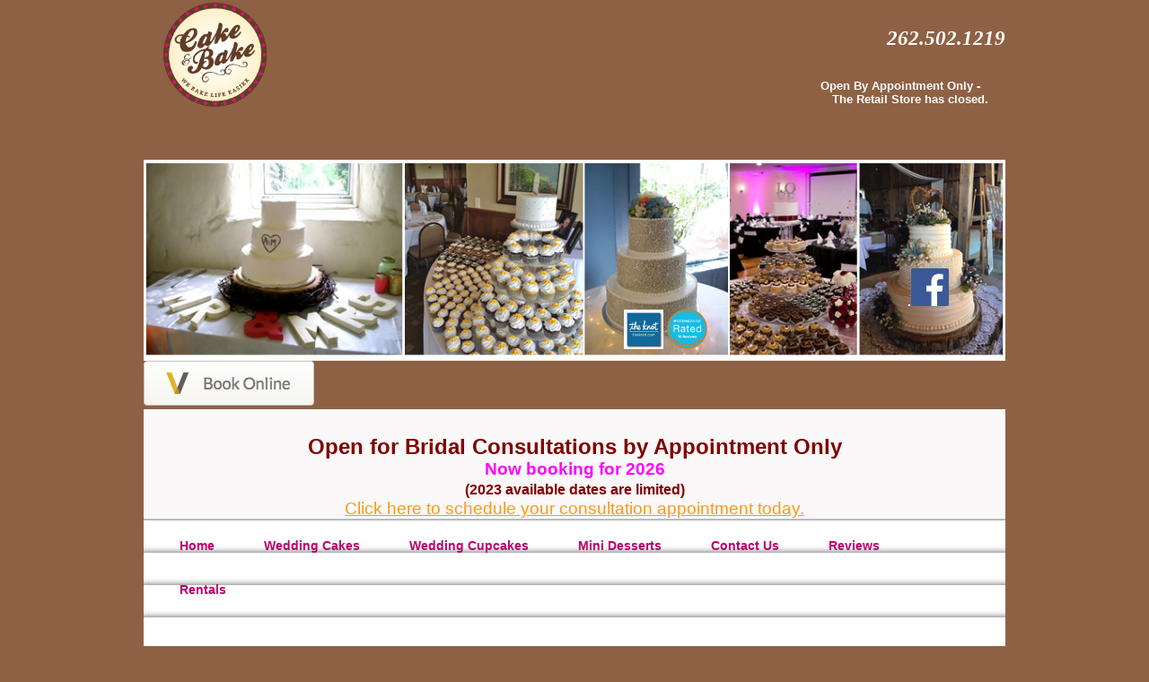

--- FILE ---
content_type: text/html
request_url: https://www.cakeandbake.com/
body_size: 3154
content:
<!DOCTYPE html>
<html>
  <head>
    <script>
      document.cookie = 'resolution=' + Math.max(screen.width,screen.height) + '; path=/; SameSite=Lax';
    </script>
    <link href='//fonts.googleapis.com/css?family=Raleway' rel='stylesheet' type='text/css'>
    
    <meta http-equiv="Content-Type" content="text/html; charset=UTF-8" />
    <link rel="shortcut icon" href="favicon.ico" type="image/x-icon" />
    <meta name="description" content="" />
    <meta name="keywords" content="" />
    
    <meta name="viewport" content="width=1150"/>
    <title>Cake and Bake - HOME</title>
    <script type="text/javascript" src="/static/js/website/jquery-1.11.1.min.js"></script>
    <link type="text/css" rel="stylesheet" href="//www.cakeandbake.com/__system/__css/h_3dfac18004d6a8ac5f7bd5888fd2f487/1076209_combined.min.css" />
    

  </head>
  <body style="">
    
    <div id="rot" class="b_body" block_type="body" tpba_id="108654"><div id="rot_ctr1" class="b_bg" block_type="bg" tpba_id="108864"><div id="rot_ctr1_hdr" class="b_bg" block_type="bg" tpba_id="422379"></div>
<div id="rot_ctr1_bod" class="b_bg" block_type="bg" tpba_id="422403"><div id="rot_ctr1_bod_ctr1" class="b_bg" block_type="bg" tpba_id="108661"><div id="rot_ctr1_bod_ctr1_blk1_custom" class="b_html" block_type="html"><p style="text-align: right;">262.502.1219</p></div>
<div id="rot_ctr1_bod_ctr1_bod" class="b_html" block_type="html" tpba_id="108668"><p style="text-align: center;"><img src="//www.cakeandbake.com/ckandbklogoT.png" alt="" width="120" height="121" /></p></div>
<div id="rot_ctr1_bod_ctr1_blk3_custom" class="b_html" block_type="html"><p>&nbsp; &nbsp;</p>
<table cellspacing="0" cellpadding="1" border="0" align="right" width="200" height="64">
<tbody>
<tr>
<td colspan="2" style="width: 198px;">
<p style="text-align: right;"><span style="font-family: Arial; font-size: 8pt; color: #ffffff;"><strong><span style="font-size: 10pt;">Open By Appointment Only -&nbsp; &nbsp; &nbsp; &nbsp;The Retail Store has closed.</span>&nbsp;</strong></span></p>
</td>
</tr>
<tr>
<td style="width: 97.8438px;"></td>
<td style="width: 98.1562px;"></td>
</tr>
<tr>
<td style="text-align: left; width: 97.8438px;"></td>
<td style="text-align: left; width: 98.1562px;"></td>
</tr>
<tr>
<td style="text-align: left; width: 97.8438px;"></td>
<td style="text-align: left; width: 98.1562px;"></td>
</tr>
<tr>
<td style="text-align: left; width: 97.8438px;"></td>
<td style="text-align: left; width: 98.1562px;"></td>
</tr>
</tbody>
</table>
<p></p>
<p><span style="color: #cc99ff; font-size: 12pt;">&nbsp; &nbsp; &nbsp; &nbsp;&nbsp;<strong></strong></span></p>
<p>&nbsp;</p>
<p>&nbsp;</p>
<p>&nbsp;</p>
<p>&nbsp;</p>
<p>&nbsp;</p>
<p>&nbsp;&nbsp;</p>
<p>&nbsp;</p></div>
<div id="rot_ctr1_bod_ctr1_blk4_custom" class="b_html" block_type="html"><p style="text-align: left;"><strong><span style="color: #ffffff;">&nbsp;</span></strong><strong><span style="color: #ffffff;">&nbsp; &nbsp; &nbsp; &nbsp; &nbsp; &nbsp; &nbsp; &nbsp; &nbsp; &nbsp; &nbsp; &nbsp; &nbsp; &nbsp; &nbsp; &nbsp; &nbsp; &nbsp; &nbsp; &nbsp; &nbsp; &nbsp; &nbsp; &nbsp; &nbsp; &nbsp; &nbsp; &nbsp; &nbsp; &nbsp; &nbsp; &nbsp; &nbsp; &nbsp; &nbsp; &nbsp; &nbsp; &nbsp; &nbsp; &nbsp; &nbsp; &nbsp; &nbsp; &nbsp; &nbsp; &nbsp; &nbsp; &nbsp; &nbsp; &nbsp; &nbsp; &nbsp; &nbsp; &nbsp; &nbsp; &nbsp; &nbsp; &nbsp; &nbsp; &nbsp; &nbsp; &nbsp; &nbsp; &nbsp; &nbsp; &nbsp; &nbsp; &nbsp; &nbsp; &nbsp; &nbsp; &nbsp; &nbsp; &nbsp; &nbsp; &nbsp; &nbsp; &nbsp; &nbsp; &nbsp; &nbsp; &nbsp; &nbsp; &nbsp; &nbsp; &nbsp; &nbsp; &nbsp; &nbsp; &nbsp;.</span></strong><img style="font-size: 12.8px; text-align: left;" src="//www.cakeandbake.com/Favorites/fb logo.png" alt="" width="42" height="42" />&nbsp; &nbsp;<img src="//www.cakeandbake.com/The Knot.png" alt="The Knot" width="44" height="44" />&nbsp;<a href="http://visibook.com/gmjmzjrhcspjzauvm"><img src="//www.cakeandbake.com/wedding wire.png" alt="" width="45" height="45" /></a></p></div>
<div id="rot_ctr1_bod_ctr1_hdr" class="b_bg" block_type="bg" tpba_id="422454"></div>
<div id="rot_ctr1_bod_ctr1_ftr" class="b_bg" block_type="bg" tpba_id="422481"></div>
</div>
<div id="rot_ctr1_bod_blk2_custom" class="b_literal" block_type="literal">
          <a href="https://visibook.com/gmjmzjrhcspjzauvm" target="_blank"><img alt="Schedule an appointment on Visibook" src="https://visibook.com/images/badge-schedule-light-5.png"/></a>
</div>
<div id="rot_ctr1_bod_blk3_custom" class="b_html" block_type="html"><p style="text-align: center;"></p>
<p style="text-align: center;"><span style="font-size: 14pt;"><strong><span style="color: #ff00ff;"><span style="color: #800000; font-size: 18pt;"></span></span></strong></span></p>
<p style="text-align: center;"><span style="font-size: 14pt;"><strong><span style="font-size: 18pt;"><span style="color: #ff00ff;">&nbsp;</span>&nbsp; &nbsp;&nbsp;</span></strong></span></p>
<p style="text-align: center;"><span style="font-size: 14pt;"><strong><span style="color: #ff00ff;"><span style="color: #800000; font-size: 18pt;"></span></span></strong></span></p>
<p style="text-align: center;"><span style="font-size: 14pt;"><strong><span style="color: #ff00ff;"><span style="color: #800000; font-size: 18pt;">Open for Bridal Consultations by Appointment Only</span></span></strong></span></p>
<p style="text-align: center;"><span style="font-size: 18.6667px; color: #ff00ff;"><span color="#ff0000"><b>Now booking for 2026</b></span></span></p>
<p style="text-align: center;"><strong><span style="font-size: 18.6667px; color: #800000;"><span color="#ff0000"> <span style="font-size: 12pt;">(2023 available dates are limited)</span></span></span></strong></p>
<p style="text-align: center;"><span style="font-size: 14pt;"><a href="http://visibook.com/gmjmzjrhcspjzauvm" target="">Click here to schedule your consultation appointment today.</a></span></p>
<p style="text-align: center;"><strong><span style="font-size: 18pt; color: #ff0000; font-family: Arial;"></span></strong></p>
<p style="text-align: center;"><strong><span style="font-size: 18pt; color: #ff0000; font-family: Arial;"></span></strong></p>
<p style="text-align: center;"></p>
<p style="text-align: center;"><span style="font-size: 18pt; color: #ff0000; font-family: 'Arial Black';"><span style="font-size: 12pt;"></span></span></p>
<p style="text-align: center;"><span style="font-size: 18pt; color: #ff0000; font-family: 'Arial Black';"><span style="font-size: 12pt;"></span></span></p>
<p style="text-align: center;"></p>
<p style="text-align: center;"><span style="font-size: 14pt;"><strong><span style="color: #ff00ff;"><span style="color: #800000; font-size: 18pt;"></span></span></strong></span></p>
<p style="text-align: center;"><span style="font-size: 14pt;"><strong><span style="color: #ff00ff;"><span style="color: #800000; font-size: 18pt;"></span></span></strong></span></p>
<p style="text-align: center;"></p>
<p style="text-align: center;"></p>
<p style="text-align: center;"></p></div>
<div id="rot_ctr1_bod_blk4_custom" class="b_bg" block_type="bg"><div id="rot_ctr1_bod_blk4_custom_blk1_custom" class="b_menuwidget" block_type="menuwidget"><div class="menuwidget" type="menuwidget"><ul menu_position="top"><li class="first menu_19246"><a href="//www.cakeandbake.com/" title="HOME" id="menu_19246" class="menu_19246">Home</a></li><li class="menu_19247"><a href="//www.cakeandbake.com/weddingcakeservices.py" title="Wedding Cake Services" id="menu_19247" class="menu_19247 parent_menu_item">     Wedding Cakes</a><ul menu_position="top" id="sub_menu_19247" class="sub_menu" style="display:none; position: absolute;"><li class="last menu_19248" style=""><a href="//www.cakeandbake.com/weddingcakes.py" title="Wedding Cakes" style="float: none;" id="menu_19248" class="menu_19248">Wedding Cake Gallery</a></li><li class="last menu_19249" style=""><a href="//www.cakeandbake.com/flavorsandfillings.py" title="Flavors and Fillings" style="float: none;" id="menu_19249" class="menu_19249">Flavors and Fillings</a></li></ul></li><li class="menu_19275"><a href="//www.cakeandbake.com/weddingcupcakes.py" title="Wedding Cupcakes" id="menu_19275" class="menu_19275 parent_menu_item">Wedding Cupcakes</a><ul menu_position="top" id="sub_menu_19275" class="sub_menu" style="display:none; position: absolute;"><li class="last menu_19276" style=""><a href="//www.cakeandbake.com/weddingcupcakegallery.py" title="Wedding Cupcake Gallery" style="float: none;" id="menu_19276" class="menu_19276">Wedding Cupcake Gallery</a></li></ul></li><li class="menu_363606"><a href="//www.cakeandbake.com/minidesserts.py" title="Mini Desserts" id="menu_363606" class="menu_363606 parent_menu_item">Mini Desserts</a><ul menu_position="top" id="sub_menu_363606" class="sub_menu" style="display:none; position: absolute;"><li class="last menu_363608" style=""><a href="//www.cakeandbake.com/minidessertpricing.py" title="Mini Dessert Pricing" style="float: none;" id="menu_363608" class="menu_363608">Mini Dessert Pricing</a></li></ul></li><li class="menu_19257"><a href="//www.cakeandbake.com/contactus427.py" title="Contact Us" id="menu_19257" class="menu_19257 parent_menu_item">Contact Us</a><ul menu_position="top" id="sub_menu_19257" class="sub_menu" style="display:none; position: absolute;"><li class="last menu_19258" style=""><a href="//www.cakeandbake.com/feedback510.py" title="Feedback" style="float: none;" id="menu_19258" class="menu_19258">Feedback</a></li></ul></li><li class="menu_140549"><a href="//www.cakeandbake.com/reviews.py" target="_blank" title="Reviews" id="menu_140549" class="menu_140549">Reviews</a></li><li class="last menu_610384"><a href="//www.cakeandbake.com/rentals.py" title="Rentals" id="menu_610384" class="menu_610384">Rentals</a></li></ul></div><div style="clear: both"></div></div>
</div>
<div id="rot_ctr1_bod_ctr3" class="b_bg" block_type="bg" tpba_id="108682"><div id="rot_ctr1_bod_ctr3_hdr" class="b_bg" block_type="bg" tpba_id="422583"></div>
<div id="rot_ctr1_bod_ctr3_bod" class="b_bg" block_type="bg" tpba_id="422607"><div id="rot_ctr1_bod_ctr3_bod_wrp1" class="b_pagebg" block_type="pagebg" tpba_id="422655"><div id="rot_ctr1_bod_ctr3_bod_wrp1_blk1" class="b_bg" block_type="bg" tpba_id="108360"><div id="rot_ctr1_bod_ctr3_bod_wrp1_blk1_blk1" class="b_html" block_type="html" tpba_id="108361"><p>Click to add text...</p></div>
</div>
<div id="rot_ctr1_bod_ctr3_bod_wrp1_blk2" class="b_bg" block_type="bg" tpba_id="108362"><div id="rot_ctr1_bod_ctr3_bod_wrp1_blk2_blk1" class="b_html" block_type="html" tpba_id="108363"><p><img src="//www.cakeandbake.com/_imagecache/Mini Desserts _2_.jpg" mouseover_src="" mouseout_src="" alt="" width="233" height="131" /><img src="//www.cakeandbake.com/_imagecache/2022 5 tier with Lace 1.jpg" mouseover_src="" mouseout_src="" alt="" width="227" height="283" /></p>
<p>&nbsp;</p></div>
</div>
<div id="rot_ctr1_bod_ctr3_bod_wrp1_blk4" class="b_bg" block_type="bg" tpba_id="108366"><div id="rot_ctr1_bod_ctr3_bod_wrp1_blk4_blk1" class="b_html" block_type="html" tpba_id="108367"><p><img src="//www.cakeandbake.com/_imagecache/2022 Crates 5.jpg" mouseover_src="" mouseout_src="" alt="" width="186" height="139" /><img src="//www.cakeandbake.com/_imagecache/cupcakes natural tones.jpg" mouseover_src="" mouseout_src="" alt="" width="231" height="307" /></p></div>
</div>
<div id="rot_ctr1_bod_ctr3_bod_wrp1_blk3" class="b_bg" block_type="bg" tpba_id="108364"><div id="rot_ctr1_bod_ctr3_bod_wrp1_blk3_blk1" class="b_html" block_type="html" tpba_id="108365"><p style="text-align: center;"><span style="font-family: 'Palatino Linotype'; font-weight: bold; color: #800000; font-size: 24pt; font-style: italic; line-height: 1.6;">Welcome to </span><span style="font-family: 'Palatino Linotype'; font-weight: bold; color: #800000; font-size: xx-large; font-style: italic; line-height: 1.6;">Cake &amp; Bake</span></p>
<p style="text-align: center;"><strong><em><span style="color: #800000; font-family: 'Palatino Linotype'; font-size: 24pt;"><span style="font-size: 18pt;">&nbsp;<span style="color: #800000; font-family: 'Palatino Linotype'; font-size: large; font-style: italic; font-weight: bold; line-height: 28.8px; text-align: center;">W173 N9170 St. Francis Dr.&nbsp;</span></span></span></em></strong></p>
<p style="text-align: center;"><strong><em><span style="color: #800000; font-family: 'Palatino Linotype'; font-size: 24pt;"><span style="font-size: 18pt;">Menomonee Falls, WI 53051</span></span></em></strong></p>
<p style="text-align: center;"><span style="color: #800000;"><span style="font-size: 18pt;"><span style="font-family: 'Palatino Linotype';"><em><strong><span style="font-size: 14pt;">(on the corner of Appleton Ave. and Shady Lane)</span></strong></em></span></span></span></p>
<p style="text-align: center;"><span style="color: #800000;"><span style="font-size: 18pt;"><span style="font-family: 'Palatino Linotype';"><em><strong><span style="font-size: 14pt;"></span></strong></em></span></span></span></p>
<p style="text-align: center;"></p>
<p style="text-align: center;"><em>&nbsp;&nbsp;&nbsp;&nbsp;&nbsp;<span style="font-size: 14pt; color: #993300;"> CAKE &amp; BAKE specializes in Wedding Cakes and&nbsp; &nbsp; &nbsp; &nbsp; &nbsp; Wedding Cupcakes&nbsp;</span></em><span style="font-size: 14pt; color: #993300;"><em>and Bite size desserts.</em></span></p>
<p style="text-align: center;"><span style="font-size: 8pt;"><strong><em>We no longer offer birthday cakes or other occasion cakes.</em></strong></span></p>
<p style="text-align: center;"><span style="color: #e60e9a;"><strong><span style="font-size: 12pt;">Now booking for 2026</span></strong></span></p>
<p style="text-align: center;"></p>
<p style="text-align: center;"><span style="color: #800000;">&nbsp;Please send your inquiries to <a href="mailto:ckandbk3@yahoo.com">ckandbk3@yahoo.com</a></span></p>
<p style="text-align: center;"><span style="font-size: 10pt;"><em>&nbsp;<span style="color: #993300;"> OR schedule an inquiry/tasting appointment on the "Book Online" tab.</span></em></span></p>
<p style="text-align: center;">&nbsp;<em>I look forward to assisting you further.</em></p>
<p style="text-align: center;"><em></em></p>
<p style="text-align: center;"></p></div>
</div>
</div>
</div>
<div id="rot_ctr1_bod_ctr3_ftr" class="b_bg" block_type="bg" tpba_id="422631"></div>
</div>
<div id="rot_ctr1_bod_ctr4" class="b_bg" block_type="bg" tpba_id="108689"><div id="rot_ctr1_bod_ctr4_hdr" class="b_bg" block_type="bg" tpba_id="422682"></div>
<div id="rot_ctr1_bod_ctr4_bod" class="b_html" block_type="html" tpba_id="108696"><p>Copyright 2025</p></div>
<div id="rot_ctr1_bod_ctr4_ftr" class="b_bg" block_type="bg" tpba_id="422709"></div>
</div>
<div id="rot_ctr1_bod_ctr2" class="b_bg" block_type="bg" tpba_id="422505"><div id="rot_ctr1_bod_ctr2_bod" class="b_menu" block_type="menu" tpba_id="108675"><!--UdmComment--><ul menu_position="top"><li class="first menu_1815567" class="first menu_1815567"><a href="//www.cakeandbake.com/" title="HOME" id="menu_1815567" class="menu_1815567">Home</a></li></ul><!--/UdmComment--></div>
</div>
</div>
<div id="rot_ctr1_ftr" class="b_bg" block_type="bg" tpba_id="422427"></div>
</div>
</div>

    <div id="fe4db795a38a1c98f39c1ecd1b295f5b" class="__iv_dynamic_widget" style="margin: 50px">
  <img src="/static/images/global/loading_circle.svg" alt="Loading..." width="50" height="50"/>
</div>

    <script src="//www.cakeandbake.com/__system/__js/h_217c825299fccf70c4e1590fa548c405/1076209_combined.min.js"></script>
    
  </body>
</html>


--- FILE ---
content_type: text/css
request_url: https://www.cakeandbake.com/__system/__css/h_3dfac18004d6a8ac5f7bd5888fd2f487/1076209_combined.min.css
body_size: 4715
content:
#rot,html,body{border:0;margin:0;padding:0}#rot .msg_404{padding:2.5em;text-align:center}html{color:#606060;font:13px arial,verdana,sans-serif}h1,h2,h3,h4,h5,h6{font-weight:normal;margin:0;padding:0}h1{font-size:2em;letter-spacing:-1px;padding:1em 0}h2{font-size:1.5em;letter-spacing:-1px;padding:1em 0}h3{font-size:1.3em}p,ul{margin:0;padding:0}ul{list-style:none}dl,dt,dd{margin:0;padding:0}blockquote{margin:1em 2em;padding:0}small,.small{font-size:.9em}img{border:0}sup{bottom:.3em;position:relative;vertical-align:baseline}sub{bottom:-0.2em;position:relative;vertical-align:baseline}acronym,abbr{border-bottom:1px dashed;cursor:help;letter-spacing:1px}a,a:visited{color:#4787c7;text-decoration:underline}form{border:0;margin:0;padding:0}input,textarea{border:1px solid #CCC;margin:0;padding:.2em .3em}input[type=submit]{font-size:1em;height:1.8em;left:0}input[type=reset]{font-size:1em;height:1.8em}input[type=text],input[type=password]{font-size:1em;width:13em}input[type=checkbox],input[type=radio]{border:0}input[type=radio]{margin-top:.5em}select{font-size:1em}textarea{line-height:1.25;height:6em;width:100%}input.char_8{width:5em}input.char_5{width:3.3em}input.char_4{width:2.7em}input.char_3{width:2em}input.char_2{width:1.4em}input.char_1{width:1em}.button{background:#ffffea;border:1px solid #f0b034;cursor:pointer;float:left;line-height:1.7em;margin:0 .3em;padding:0 .4em}.button.mousedown{border-color:#be8b29}.button.disabled{background-color:#DDD;border-color:#999;color:#777;cursor:auto}.clear{clear:both}.clear_l{clear:left}.clear_r{clear:right}.float_l{float:left}.float_follow{position:relative;top:3px}.float_r{float:right}.text_left{text-align:left}.text_right{text-align:right}.text_center{text-align:center}.text_justify{text-align:justify}.bold{font-weight:bold}.italic{font-style:italic}.underline{border-bottom:1px solid}.hidden{display:none}.vert_divider{padding:0 .2em;font-size:.9em;vertical-align:top}div#rot #rot_ctr1_bod_blk4_custom_blk1_custom div.menuwidget{background:url(/static/designs/images/repository/bg_1x36_innershadow_white.png) repeat-x left bottom #FFF}div#rot #rot_ctr1_bod_blk4_custom_blk1_custom div.menuwidget{float:left}div#rot #rot_ctr1_bod_blk4_custom_blk1_custom div.menuwidget{margin:0}div#rot #rot_ctr1_bod_blk4_custom_blk1_custom div.menuwidget ul{list-style:none outside none}div#rot #rot_ctr1_bod_blk4_custom_blk1_custom div.menuwidget ul{margin:0}div#rot #rot_ctr1_bod_blk4_custom_blk1_custom div.menuwidget ul{padding:12px 10px 0 10px}div#rot #rot_ctr1_bod_blk4_custom_blk1_custom div.menuwidget ul{text-align:left}div#rot #rot_ctr1_bod_blk4_custom_blk1_custom div.menuwidget ul li{color:#FFF}div#rot #rot_ctr1_bod_blk4_custom_blk1_custom div.menuwidget ul li{display:inline}div#rot #rot_ctr1_bod_blk4_custom_blk1_custom div.menuwidget ul li{float:left}div#rot #rot_ctr1_bod_blk4_custom_blk1_custom div.menuwidget ul li{font-size:.7em}div#rot #rot_ctr1_bod_blk4_custom_blk1_custom div.menuwidget ul li a{background:0}div#rot #rot_ctr1_bod_blk4_custom_blk1_custom div.menuwidget ul li a{color:#bb006e}div#rot #rot_ctr1_bod_blk4_custom_blk1_custom div.menuwidget ul li a{display:block}div#rot #rot_ctr1_bod_blk4_custom_blk1_custom div.menuwidget ul li a{float:left}div#rot #rot_ctr1_bod_blk4_custom_blk1_custom div.menuwidget ul li a{margin:0 0 13px 0}div#rot #rot_ctr1_bod_blk4_custom_blk1_custom div.menuwidget ul li a{padding:0 20px}div#rot #rot_ctr1_bod_blk4_custom_blk1_custom div.menuwidget ul li a{text-align:center}div#rot #rot_ctr1_bod_blk4_custom_blk1_custom div.menuwidget ul li a{text-decoration:none}div#rot #rot_ctr1_bod_blk4_custom_blk1_custom div.menuwidget ul li a{white-space:nowrap}div#rot #rot_ctr1_bod_blk4_custom_blk1_custom div.menuwidget ul li ul{background:#FFF}div#rot #rot_ctr1_bod_blk4_custom_blk1_custom div.menuwidget_vertical{background:url(/static/designs/images/repository/bg_1x36_innershadow_white.png) repeat-x left bottom #FFF}div#rot #rot_ctr1_bod_blk4_custom_blk1_custom div.menuwidget ul li ul{border-left:solid 1px #dedede}div#rot #rot_ctr1_bod_blk4_custom_blk1_custom div.menuwidget ul li ul{border-right:solid 1px #dedede}div#rot #rot_ctr1_bod_blk4_custom_blk1_custom div.menuwidget ul li ul{border-top:solid 1px #dedede}div#rot #rot_ctr1_bod_blk4_custom_blk1_custom div.menuwidget ul li ul{display:block}div#rot #rot_ctr1_bod_blk4_custom_blk1_custom div.menuwidget ul li ul{float:left}div#rot #rot_ctr1_bod_blk4_custom_blk1_custom div.menuwidget_vertical{float:left}div#rot #rot_ctr1_bod_blk4_custom_blk1_custom div.menuwidget ul li ul{list-style:none}div#rot #rot_ctr1_bod_blk4_custom_blk1_custom div.menuwidget ul li ul{list-style-position:outside}div#rot #rot_ctr1_bod_blk4_custom_blk1_custom div.menuwidget ul li ul{margin:0}div#rot #rot_ctr1_bod_blk4_custom_blk1_custom div.menuwidget_vertical{margin:0}div#rot #rot_ctr1_bod_blk4_custom_blk1_custom div.menuwidget ul li ul{padding:0}div#rot #rot_ctr1_bod_blk4_custom_blk1_custom div.menuwidget ul li ul{width:auto}div#rot #rot_ctr1_bod_blk4_custom_blk1_custom div.menuwidget ul li ul li{border-bottom:solid 1px #dedede}div#rot #rot_ctr1_bod_blk4_custom_blk1_custom div.menuwidget ul li ul li{display:block}div#rot #rot_ctr1_bod_blk4_custom_blk1_custom div.menuwidget ul li ul li{float:none}div#rot #rot_ctr1_bod_blk4_custom_blk1_custom div.menuwidget_vertical ul{list-style:none outside none}div#rot #rot_ctr1_bod_blk4_custom_blk1_custom div.menuwidget_vertical ul{margin:0}div#rot #rot_ctr1_bod_blk4_custom_blk1_custom div.menuwidget_vertical ul{padding:12px 10px 0 10px}div#rot #rot_ctr1_bod_blk4_custom_blk1_custom div.menuwidget_vertical ul{text-align:left}div#rot #rot_ctr1_bod_blk4_custom_blk1_custom div.menuwidget ul li ul li{white-space:nowrap}div#rot #rot_ctr1_bod_blk4_custom_blk1_custom div.menuwidget ul li ul li{width:auto}div#rot #rot_ctr1_bod_blk4_custom_blk1_custom div.menuwidget_vertical_tree{background:url(/static/designs/images/repository/bg_1x36_innershadow_white.png) repeat-x left bottom #FFF}div#rot #rot_ctr1_bod_blk4_custom_blk1_custom div.menuwidget ul li ul li a{background-image:none}div#rot #rot_ctr1_bod_blk4_custom_blk1_custom div.menuwidget_vertical_tree{color:#FFF}div#rot #rot_ctr1_bod_blk4_custom_blk1_custom div.menuwidget_vertical_tree{display:inline}div#rot #rot_ctr1_bod_blk4_custom_blk1_custom div.menuwidget_vertical_tree{float:left}div#rot #rot_ctr1_bod_blk4_custom_blk1_custom div.menuwidget ul li ul li a{font-size:12px}div#rot #rot_ctr1_bod_blk4_custom_blk1_custom div.menuwidget_vertical_tree{font-size:.7em}div#rot #rot_ctr1_bod_blk4_custom_blk1_custom div.menuwidget ul li ul li a{font-weight:normal}div#rot #rot_ctr1_bod_blk4_custom_blk1_custom div.menuwidget ul li ul li a{height:auto}div#rot #rot_ctr1_bod_blk4_custom_blk1_custom div.menuwidget ul li ul li a{margin:0}div#rot #rot_ctr1_bod_blk4_custom_blk1_custom div.menuwidget_vertical_tree{margin:0}div#rot #rot_ctr1_bod_blk4_custom_blk1_custom div.menuwidget ul li ul li a{padding:.7em 3em .7em 1.2em}div#rot #rot_ctr1_bod_blk4_custom_blk1_custom div.menuwidget ul li ul li a{text-align:left}div#rot #rot_ctr1_bod_blk4_custom_blk1_custom div.menuwidget ul li a:hover{text-decoration:underline}div#rot #rot_ctr1_bod_blk4_custom_blk1_custom div.menuwidget ul li ul li a{width:auto}div#rot #rot_ctr1_bod_blk4_custom_blk1_custom div.menuwidget_vertical ul li{color:#FFF}div#rot #rot_ctr1_bod_blk4_custom_blk1_custom div.menuwidget_vertical ul li{display:inline}div#rot #rot_ctr1_bod_blk4_custom_blk1_custom div.menuwidget_vertical ul li{float:none}div#rot #rot_ctr1_bod_blk4_custom_blk1_custom div.menuwidget_vertical ul li{font-size:.7em}div#rot #rot_ctr1_bod_blk4_custom_blk1_custom div.menuwidget_vertical_tree a{background:0}div#rot #rot_ctr1_bod_blk4_custom_blk1_custom div.menuwidget_vertical_tree a{color:#bb006e}div#rot #rot_ctr1_bod_blk4_custom_blk1_custom div.menuwidget_vertical_tree a{display:block}div#rot #rot_ctr1_bod_blk4_custom_blk1_custom div.menuwidget_vertical_tree a{margin:0 0 13px 0}div#rot #rot_ctr1_bod_blk4_custom_blk1_custom div.menuwidget_vertical_tree a{padding:0 20px}div#rot #rot_ctr1_bod_blk4_custom_blk1_custom div.menuwidget_vertical_tree a{text-align:left}div#rot #rot_ctr1_bod_blk4_custom_blk1_custom div.menuwidget_vertical_tree a{text-decoration:none}div#rot #rot_ctr1_bod_blk4_custom_blk1_custom div.menuwidget_vertical_tree a{white-space:nowrap}div#rot #rot_ctr1_bod_blk4_custom_blk1_custom div.menuwidget_vertical ul li a{background:0}div#rot #rot_ctr1_bod_blk4_custom_blk1_custom div.menuwidget_vertical_tree ul{background:#FFF}div#rot #rot_ctr1_bod_blk4_custom_blk1_custom div.menuwidget_vertical_tree ul{border-left:solid 1px #dedede}div#rot #rot_ctr1_bod_blk4_custom_blk1_custom div.menuwidget_vertical_tree ul{border-right:solid 1px #dedede}div#rot #rot_ctr1_bod_blk4_custom_blk1_custom div.menuwidget_vertical_tree ul{border-top:solid 1px #dedede}div#rot #rot_ctr1_bod_blk4_custom_blk1_custom div.menuwidget_vertical ul li a{color:#bb006e}div#rot #rot_ctr1_bod_blk4_custom_blk1_custom div.menuwidget_vertical ul li a{display:block}div#rot #rot_ctr1_bod_blk4_custom_blk1_custom div.menuwidget_vertical_tree ul{display:block}div#rot #rot_ctr1_bod_blk4_custom_blk1_custom div.menuwidget_vertical ul li a{float:none}div#rot #rot_ctr1_bod_blk4_custom_blk1_custom div.menuwidget_vertical_tree ul{float:left}div#rot #rot_ctr1_bod_blk4_custom_blk1_custom div.menuwidget_vertical_tree ul{list-style:none}div#rot #rot_ctr1_bod_blk4_custom_blk1_custom div.menuwidget_vertical_tree ul{list-style-position:outside}div#rot #rot_ctr1_bod_blk4_custom_blk1_custom div.menuwidget_vertical ul li a{margin:0 0 13px 0}div#rot #rot_ctr1_bod_blk4_custom_blk1_custom div.menuwidget_vertical_tree ul{margin:0}div#rot #rot_ctr1_bod_blk4_custom_blk1_custom div.menuwidget_vertical ul li a{padding:0 20px}div#rot #rot_ctr1_bod_blk4_custom_blk1_custom div.menuwidget_vertical_tree ul{padding:0}div#rot #rot_ctr1_bod_blk4_custom_blk1_custom div.menuwidget_vertical ul li a{text-align:center}div#rot #rot_ctr1_bod_blk4_custom_blk1_custom div.menuwidget_vertical_tree ul{text-align:left}div#rot #rot_ctr1_bod_blk4_custom_blk1_custom div.menuwidget_vertical ul li a{text-decoration:none}div#rot #rot_ctr1_bod_blk4_custom_blk1_custom div.menuwidget_vertical ul li a{white-space:nowrap}div#rot #rot_ctr1_bod_blk4_custom_blk1_custom div.menuwidget_vertical_tree ul{width:auto}div#rot #rot_ctr1_bod_blk4_custom_blk1_custom div.menuwidget_vertical ul li ul{background:#FFF}div#rot #rot_ctr1_bod_blk4_custom_blk1_custom div.menuwidget_vertical ul li ul{border-left:solid 1px #dedede}div#rot #rot_ctr1_bod_blk4_custom_blk1_custom div.menuwidget_vertical ul li ul{border-right:solid 1px #dedede}div#rot #rot_ctr1_bod_blk4_custom_blk1_custom div.menuwidget_vertical ul li ul{border-top:solid 1px #dedede}div#rot #rot_ctr1_bod_blk4_custom_blk1_custom div.menuwidget_vertical ul li ul{display:block}div#rot #rot_ctr1_bod_blk4_custom_blk1_custom div.menuwidget_vertical ul li ul{float:left}div#rot #rot_ctr1_bod_blk4_custom_blk1_custom div.menuwidget_vertical ul li ul{list-style:none}div#rot #rot_ctr1_bod_blk4_custom_blk1_custom div.menuwidget_vertical ul li ul{list-style-position:outside}div#rot #rot_ctr1_bod_blk4_custom_blk1_custom div.menuwidget_vertical ul li ul{margin:0}div#rot #rot_ctr1_bod_blk4_custom_blk1_custom div.menuwidget_vertical ul li ul{padding:0}div#rot #rot_ctr1_bod_blk4_custom_blk1_custom div.menuwidget_vertical ul li ul{width:auto}div#rot #rot_ctr1_bod_blk4_custom_blk1_custom div.menuwidget>ul>li.last>a{border-right:0 none}div#rot #rot_ctr1_bod_blk4_custom_blk1_custom div.menuwidget ul li ul li a:hover{background-color:#bb006e}div#rot #rot_ctr1_bod_blk4_custom_blk1_custom div.menuwidget ul li ul li a:hover{background-image:none}div#rot #rot_ctr1_bod_blk4_custom_blk1_custom div.menuwidget_vertical_tree ul li{border-bottom:solid 1px #dedede}div#rot #rot_ctr1_bod_blk4_custom_blk1_custom div.menuwidget ul li ul li a:hover{color:#FFF}div#rot #rot_ctr1_bod_blk4_custom_blk1_custom div.menuwidget_vertical_tree ul li{display:block}div#rot #rot_ctr1_bod_blk4_custom_blk1_custom div.menuwidget_vertical_tree ul li{float:none}div#rot #rot_ctr1_bod_blk4_custom_blk1_custom div.menuwidget ul li ul li a:hover{font-weight:normal}div#rot #rot_ctr1_bod_blk4_custom_blk1_custom div.menuwidget_vertical_tree ul li{white-space:nowrap}div#rot #rot_ctr1_bod_blk4_custom_blk1_custom div.menuwidget ul li ul li a:hover{width:auto}div#rot #rot_ctr1_bod_blk4_custom_blk1_custom div.menuwidget_vertical_tree ul li{width:auto}div#rot #rot_ctr1_bod_blk4_custom_blk1_custom div.menuwidget_vertical ul li ul li{border-bottom:solid 1px #dedede}div#rot #rot_ctr1_bod_blk4_custom_blk1_custom div.menuwidget_vertical ul li ul li{display:block}div#rot #rot_ctr1_bod_blk4_custom_blk1_custom div.menuwidget_vertical ul li ul li{float:none}div#rot #rot_ctr1_bod_blk4_custom_blk1_custom div.menuwidget_vertical ul li ul li{white-space:nowrap}div#rot #rot_ctr1_bod_blk4_custom_blk1_custom div.menuwidget_vertical ul li ul li{width:auto}div#rot #rot_ctr1_bod_blk4_custom_blk1_custom div.menuwidget_vertical_tree ul li a{background-image:none}div#rot #rot_ctr1_bod_blk4_custom_blk1_custom div.menuwidget_vertical_tree ul li a{font-size:12px}div#rot #rot_ctr1_bod_blk4_custom_blk1_custom div.menuwidget_vertical_tree ul li a{font-weight:normal}div#rot #rot_ctr1_bod_blk4_custom_blk1_custom div.menuwidget_vertical_tree ul li a{height:auto}div#rot #rot_ctr1_bod_blk4_custom_blk1_custom div.menuwidget_vertical_tree ul li a{margin:0}div#rot #rot_ctr1_bod_blk4_custom_blk1_custom div.menuwidget_vertical_tree ul li a{padding:.7em 3em .7em 1.2em}div#rot #rot_ctr1_bod_blk4_custom_blk1_custom div.menuwidget_vertical_tree ul li a{text-align:left}div#rot #rot_ctr1_bod_blk4_custom_blk1_custom div.menuwidget_vertical_tree a:hover{text-decoration:underline}div#rot #rot_ctr1_bod_blk4_custom_blk1_custom div.menuwidget_vertical_tree ul li a{width:auto}div#rot #rot_ctr1_bod_blk4_custom_blk1_custom div.menuwidget_vertical ul li ul li a{background-image:none}div#rot #rot_ctr1_bod_blk4_custom_blk1_custom div.menuwidget_vertical_tree ul li ul{border-bottom:0}div#rot #rot_ctr1_bod_blk4_custom_blk1_custom div.menuwidget_vertical_tree ul li ul{border-left:0}div#rot #rot_ctr1_bod_blk4_custom_blk1_custom div.menuwidget_vertical_tree ul li ul{border-right:0}div#rot #rot_ctr1_bod_blk4_custom_blk1_custom div.menuwidget_vertical_tree ul li ul{float:none}div#rot #rot_ctr1_bod_blk4_custom_blk1_custom div.menuwidget_vertical ul li ul li a{font-size:12px}div#rot #rot_ctr1_bod_blk4_custom_blk1_custom div.menuwidget_vertical ul li ul li a{font-weight:normal}div#rot #rot_ctr1_bod_blk4_custom_blk1_custom div.menuwidget_vertical ul li ul li a{height:auto}div#rot #rot_ctr1_bod_blk4_custom_blk1_custom div.menuwidget_vertical ul li ul li a{margin:0}div#rot #rot_ctr1_bod_blk4_custom_blk1_custom div.menuwidget_vertical ul li ul li a{padding:.7em 3em .7em 1.2em}div#rot #rot_ctr1_bod_blk4_custom_blk1_custom div.menuwidget_vertical ul li ul li a{text-align:left}div#rot #rot_ctr1_bod_blk4_custom_blk1_custom div.menuwidget_vertical ul li a:hover{text-decoration:underline}div#rot #rot_ctr1_bod_blk4_custom_blk1_custom div.menuwidget_vertical ul li ul li a{width:auto}div#rot #rot_ctr1_bod_blk4_custom_blk1_custom div.menuwidget_vertical_tree ul li ul ul{border-bottom:0}div#rot #rot_ctr1_bod_blk4_custom_blk1_custom div.menuwidget_vertical_tree ul li ul ul{border-left:0}div#rot #rot_ctr1_bod_blk4_custom_blk1_custom div.menuwidget_vertical_tree ul li ul ul{border-right:0}div#rot #rot_ctr1_bod_blk4_custom_blk1_custom div.menuwidget_vertical_tree ul li ul ul{float:none}div#rot #rot_ctr1_bod_blk4_custom_blk1_custom div.menuwidget_vertical_tree ul li ul li{text-indent:10px}div#rot #rot_ctr1_bod_blk4_custom_blk1_custom div.menuwidget_vertical_tree ul li a:hover{background-color:#bb006e}div#rot #rot_ctr1_bod_blk4_custom_blk1_custom div.menuwidget_vertical_tree ul li a:hover{background-image:none}div#rot #rot_ctr1_bod_blk4_custom_blk1_custom div.menuwidget_vertical>ul>li.last>a{border-right:0 none}div#rot #rot_ctr1_bod_blk4_custom_blk1_custom div.menuwidget_vertical_tree ul li a:hover{color:#FFF}div#rot #rot_ctr1_bod_blk4_custom_blk1_custom div.menuwidget_vertical_tree ul li a:hover{font-weight:normal}div#rot #rot_ctr1_bod_blk4_custom_blk1_custom div.menuwidget_vertical_tree ul li a:hover{width:auto}div#rot #rot_ctr1_bod_blk4_custom_blk1_custom div.menuwidget_vertical ul li ul li a:hover{background-color:#bb006e}div#rot #rot_ctr1_bod_blk4_custom_blk1_custom div.menuwidget_vertical ul li ul li a:hover{background-image:none}div#rot #rot_ctr1_bod_blk4_custom_blk1_custom div.menuwidget_vertical_tree ul li ul ul ul{border-bottom:0}div#rot #rot_ctr1_bod_blk4_custom_blk1_custom div.menuwidget_vertical_tree ul li ul ul ul{border-left:0}div#rot #rot_ctr1_bod_blk4_custom_blk1_custom div.menuwidget_vertical_tree ul li ul ul ul{border-right:0}div#rot #rot_ctr1_bod_blk4_custom_blk1_custom div.menuwidget_vertical ul li ul li a:hover{color:#FFF}div#rot #rot_ctr1_bod_blk4_custom_blk1_custom div.menuwidget_vertical_tree ul li ul ul ul{float:none}div#rot #rot_ctr1_bod_blk4_custom_blk1_custom div.menuwidget_vertical ul li ul li a:hover{font-weight:normal}div#rot #rot_ctr1_bod_blk4_custom_blk1_custom div.menuwidget_vertical ul li ul li a:hover{width:auto}div#rot #rot_ctr1_bod_blk4_custom_blk1_custom div.menuwidget ul li ul li a.parent_menu_item{background-image:url(/static/designs/images/repository//static/designs/images/repository/SpryMenuBarRight.gif)}div#rot #rot_ctr1_bod_blk4_custom_blk1_custom div.menuwidget ul li ul li a.parent_menu_item{background-position:95% 50%}div#rot #rot_ctr1_bod_blk4_custom_blk1_custom div.menuwidget ul li ul li a.parent_menu_item{background-repeat:no-repeat}div#rot #rot_ctr1_bod_blk4_custom_blk1_custom div.menuwidget_vertical_tree ul li ul li.last{border-bottom:0}div#rot #rot_ctr1_bod_blk4_custom_blk1_custom div.menuwidget_vertical_tree ul li ul ul ul ul{border-bottom:0}div#rot #rot_ctr1_bod_blk4_custom_blk1_custom div.menuwidget_vertical_tree ul li ul ul ul ul{border-left:0}div#rot #rot_ctr1_bod_blk4_custom_blk1_custom div.menuwidget_vertical_tree ul li ul ul ul ul{border-right:0}div#rot #rot_ctr1_bod_blk4_custom_blk1_custom div.menuwidget_vertical_tree ul li ul ul ul ul{float:none}div#rot #rot_ctr1_bod_blk4_custom_blk1_custom div.menuwidget_vertical_tree ul li ul li ul li{text-indent:20px}div#rot #rot_ctr1_bod_blk4_custom_blk1_custom div.menuwidget_vertical_tree>ul>li.last>a{border-right:0 none}div#rot #rot_ctr1_bod_blk4_custom_blk1_custom div.menuwidget_vertical_tree ul li ul ul ul ul ul{border-bottom:0}div#rot #rot_ctr1_bod_blk4_custom_blk1_custom div.menuwidget_vertical_tree ul li ul ul ul ul ul{border-left:0}div#rot #rot_ctr1_bod_blk4_custom_blk1_custom div.menuwidget_vertical_tree ul li ul ul ul ul ul{border-right:0}div#rot #rot_ctr1_bod_blk4_custom_blk1_custom div.menuwidget_vertical_tree ul li ul ul ul ul ul{float:none}div#rot #rot_ctr1_bod_blk4_custom_blk1_custom div.menuwidget_vertical_tree ul li ul li ul li.last{border-bottom:0}div#rot #rot_ctr1_bod_blk4_custom_blk1_custom div.menuwidget_vertical_tree ul li ul ul ul ul ul ul{border-bottom:0}div#rot #rot_ctr1_bod_blk4_custom_blk1_custom div.menuwidget_vertical_tree ul li ul ul ul ul ul ul{border-left:0}div#rot #rot_ctr1_bod_blk4_custom_blk1_custom div.menuwidget_vertical_tree ul li ul ul ul ul ul ul{border-right:0}div#rot #rot_ctr1_bod_blk4_custom_blk1_custom div.menuwidget_vertical_tree ul li ul ul ul ul ul ul{float:none}div#rot #rot_ctr1_bod_blk4_custom_blk1_custom div.menuwidget_vertical_tree ul li ul li ul li ul li{text-indent:30px}div#rot #rot_ctr1_bod_blk4_custom_blk1_custom div.menuwidget_vertical_tree ul li a.parent_menu_item{background-image:url(/static/designs/images/repository//static/designs/images/repository/SpryMenuBarRight.gif)}div#rot #rot_ctr1_bod_blk4_custom_blk1_custom div.menuwidget_vertical_tree ul li a.parent_menu_item{background-position:95% 50%}div#rot #rot_ctr1_bod_blk4_custom_blk1_custom div.menuwidget_vertical_tree ul li a.parent_menu_item{background-repeat:no-repeat}div#rot #rot_ctr1_bod_blk4_custom_blk1_custom div.menuwidget_vertical ul li ul li a.parent_menu_item{background-image:url(/static/designs/images/repository//static/designs/images/repository/SpryMenuBarRight.gif)}div#rot #rot_ctr1_bod_blk4_custom_blk1_custom div.menuwidget_vertical ul li ul li a.parent_menu_item{background-position:95% 50%}div#rot #rot_ctr1_bod_blk4_custom_blk1_custom div.menuwidget_vertical ul li ul li a.parent_menu_item{background-repeat:no-repeat}div#rot #rot_ctr1_bod_blk4_custom_blk1_custom div.menuwidget_vertical_tree ul li ul ul ul ul ul ul ul{border-bottom:0}div#rot #rot_ctr1_bod_blk4_custom_blk1_custom div.menuwidget_vertical_tree ul li ul ul ul ul ul ul ul{border-left:0}div#rot #rot_ctr1_bod_blk4_custom_blk1_custom div.menuwidget_vertical_tree ul li ul ul ul ul ul ul ul{border-right:0}div#rot #rot_ctr1_bod_blk4_custom_blk1_custom div.menuwidget_vertical_tree ul li ul ul ul ul ul ul ul{float:none}div#rot #rot_ctr1_bod_blk4_custom_blk1_custom div.menuwidget_vertical_tree ul li ul li ul li ul li.last{border-bottom:0}div#rot #rot_ctr1_bod_blk4_custom_blk1_custom div.menuwidget_vertical_tree ul li ul ul ul ul ul ul ul ul{border-bottom:0}div#rot #rot_ctr1_bod_blk4_custom_blk1_custom div.menuwidget_vertical_tree ul li ul ul ul ul ul ul ul ul{border-left:0}div#rot #rot_ctr1_bod_blk4_custom_blk1_custom div.menuwidget_vertical_tree ul li ul ul ul ul ul ul ul ul{border-right:0}div#rot #rot_ctr1_bod_blk4_custom_blk1_custom div.menuwidget_vertical_tree ul li ul ul ul ul ul ul ul ul{float:none}div#rot #rot_ctr1_bod_blk4_custom_blk1_custom div.menuwidget_vertical_tree ul li ul li ul li ul li ul li{text-indent:40px}div#rot #rot_ctr1_bod_blk4_custom_blk1_custom div.menuwidget_vertical_tree ul li ul ul ul ul ul ul ul ul ul{border-bottom:0}div#rot #rot_ctr1_bod_blk4_custom_blk1_custom div.menuwidget_vertical_tree ul li ul ul ul ul ul ul ul ul ul{border-left:0}div#rot #rot_ctr1_bod_blk4_custom_blk1_custom div.menuwidget_vertical_tree ul li ul ul ul ul ul ul ul ul ul{border-right:0}div#rot #rot_ctr1_bod_blk4_custom_blk1_custom div.menuwidget_vertical_tree ul li ul ul ul ul ul ul ul ul ul{float:none}div#rot #rot_ctr1_bod_blk4_custom_blk1_custom div.menuwidget_vertical_tree ul li ul li ul li ul li ul li.last{border-bottom:0}div#rot #rot_ctr1_bod_blk4_custom_blk1_custom div.menuwidget_vertical_tree ul li ul li ul li ul li ul li ul li{text-indent:50px}div#rot #rot_ctr1_bod_blk4_custom_blk1_custom div.menuwidget_vertical_tree ul li ul li ul li ul li ul li ul li.last{border-bottom:0}div#rot #rot_ctr1_bod_blk4_custom_blk1_custom div.menuwidget_vertical_tree ul li ul li ul li ul li ul li ul li ul li{text-indent:60px}div#rot #rot_ctr1_bod_blk4_custom_blk1_custom div.menuwidget_vertical_tree ul li ul li ul li ul li ul li ul li ul li.last{border-bottom:0}div#rot #rot_ctr1_bod_blk4_custom_blk1_custom div.menuwidget_vertical_tree ul li ul li ul li ul li ul li ul li ul li ul li{text-indent:70px}div#rot #rot_ctr1_bod_blk4_custom_blk1_custom div.menuwidget_vertical_tree ul li ul li ul li ul li ul li ul li ul li ul li.last{border-bottom:0}div#rot #rot_ctr1_bod_blk4_custom_blk1_custom div.menuwidget_vertical_tree ul li ul li ul li ul li ul li ul li ul li ul li ul li{text-indent:80px}div#rot #rot_ctr1_bod_blk4_custom_blk1_custom div.menuwidget_vertical_tree ul li ul li ul li ul li ul li ul li ul li ul li ul li.last{border-bottom:0}div#rot #rot_ctr1_bod_blk4_custom_blk1_custom div.menuwidget_vertical_tree ul li ul li ul li ul li ul li ul li ul li ul li ul li ul li{text-indent:90px}div#rot #rot_ctr1_bod_blk4_custom_blk1_custom div.menuwidget_vertical_tree ul li ul li ul li ul li ul li ul li ul li ul li ul li ul li.last{border-bottom:0}body{background:url(/static/designs/images/repository/bg_1022x560_rattan_light.png) repeat-x center top #FFF;width:100%}body{text-align:center;font-family:Arial,Helvetica,sans-serif;font-size:16px;color:#575757}#rot p{font-size:.8em}#rot h1{color:#bb006e;font-family:Tahoma;padding:0 25px}#rot h2{margin:0;padding:0 0 15px 0;font-size:1.6em;text-transform:uppercase;color:#ffad30}#rot h3{background:transparent url(/static/designs/images/repository/bullet_12x12_rounded_box_pink_white_arrow.gif) no-repeat scroll left center;color:#bb006e;font-size:1.03em;font-weight:bold;padding:0 0 0 20px}#rot h4{background:transparent url(/static/designs/images/repository/bullet_12x12_rounded_box_pink_white_arrow.gif) no-repeat scroll 0 20%;color:#bb006e;font-size:.96em;font-weight:bold;padding:0 0 15px 20px}#rot a{color:#ff9814}#rot a:hover{text-decoration:underline}#rot ul{list-style:square;list-style-position:inside;margin:0;padding:0 0 15px 0}#rot li{font-size:.8em}#rot form{font-size:.8em}#rot #rot_ctr1{width:100%;margin:0 auto;padding:0;text-align:center;width:auto;min-width:960px}#rot #rot_ctr1_bod{margin:0 auto;text-align:left;position:relative;width:960px}#rot #rot_ctr1_bod_ctr1{float:left;width:960px;padding:40px 0;margin:0 auto;background:0}#rot #rot_ctr1_bod_ctr1_bod{text-align:left;margin:0 auto}#rot #rot_ctr1_bod_ctr2{clear:both}#rot #rot_ctr1_bod_ctr2_bod{margin:0;background:url(/static/designs/images/repository/bg_1x36_innershadow_white.png) repeat-x left bottom #FFF;float:left;width:960px}#rot #rot_ctr1_bod_ctr2_bod ul{list-style:none outside none;padding:0;margin:0;width:871px;padding:12px 10px 0 10px;text-align:left;float:left}#rot #rot_ctr1_bod_ctr2_bod ul li{color:#FFF;display:inline;font-size:.7em}#rot #rot_ctr1_bod_ctr2_bod>ul>li.last>a{border-right:0 none}#rot #rot_ctr1_bod_ctr2_bod ul li a{background:0;color:#bb006e;margin:0 0 13px 0;padding:0 20px;text-decoration:none;display:block;float:left;text-align:center;white-space:nowrap}#rot #rot_ctr1_bod_ctr2_bod ul li a:hover{text-decoration:underline}#rot #rot_ctr1_bod_ctr2_bod ul li ul{list-style:none;list-style-position:outside;margin:0;display:block;float:left;width:auto;background:#FFF;border-top:solid 1px #dedede;border-left:solid 1px #dedede;border-right:solid 1px #dedede;padding:0}#rot #rot_ctr1_bod_ctr2_bod ul li ul li{display:block;float:none;width:auto;white-space:nowrap;border-bottom:solid 1px #dedede}#rot #rot_ctr1_bod_ctr2_bod ul li ul li a{float:left;margin:0;padding:.7em 3em .7em 1.2em;text-align:left;font-weight:normal;font-size:12px;width:auto;background-image:none;height:auto}#rot #rot_ctr1_bod_ctr2_bod ul li ul li a:hover{background-image:none;color:#FFF;background-color:#bb006e;width:auto;font-weight:normal}#rot #rot_ctr1_bod_ctr2_bod ul li ul li a.parent_menu_item{background-image:url(/static/designs/images/repository/SpryMenuBarRight.gif);background-position:95% 50%;background-repeat:no-repeat}#rot #rot_ctr1_bod_ctr3{float:left;padding:0;width:960px;margin:0 auto;overflow:hidden;background:#FFF}#rot #rot_ctr1_bod_ctr3_bod_wrp1{line-height:1.6}#rot #rot_ctr1_bod_ctr3_bod_wrp1 p{padding:0 0 15px}#rot #rot_ctr1_bod_ctr4{clear:both;margin:0;padding:15px 0;background:url(/static/designs/images/repository/util_620x38_horizontal_divider.png) center top no-repeat}#rot #rot_ctr1_bod_ctr4_bod{color:#5c4122;font-size:.75em;text-align:center}#rot #rot_ctr1_ftr{clear:both}#rot #rot_ctr1_bod_ctr3_bod_wrp1_blk1_blk1 p{line-height:1.3;color:#FFF}#rot #rot_ctr1_bod_ctr3_bod_wrp1_blk2 ul li{font-weight:bold;color:#bb006e}#rot #rot_ctr1_bod_ctr3_bod_wrp1_blk1{background:transparent url(/static/designs/images/repository/img_960x176_bread.png) no-repeat center top}input[type=submit],input[type=reset]{font-family:Arial,Verdana,sans-serif}.clearfix:after{content:".";display:block;height:0;clear:both;visibility:hidden}.jqui_force_inline_block .ui-effects-wrapper{display:inline-block !important}.b_customform img,.fullcalendar img,.minimonthcalendar img,.weather img,.twitterfeed img,.pinit_container img,.instagram_container img,.socialnetwork7 img,.socialnetwork6 img,.socialnetwork4 img,.socialnetwork3 img,.socialnetwork2 img,.socialnetwork img{width:auto !important}.default_menu ul.sub_menu,.b_menuwidget ul.sub_menu{visibility:hidden}.default_menu ul li:hover>ul.sub_menu,.b_menuwidget ul li:hover>ul.sub_menu{visibility:visible}/*! Lity - v2.2.2 - 2016-12-14
* http://sorgalla.com/lity/
* Copyright (c) 2015-2016 Jan Sorgalla; Licensed MIT */.lity{z-index:980000;position:fixed;top:0;right:0;bottom:0;left:0;white-space:nowrap;background:#0b0b0b;background:rgba(0,0,0,0.9);outline:none !important;opacity:0;-webkit-transition:opacity .3s ease;-o-transition:opacity .3s ease;transition:opacity .3s ease}.lity.lity-opened{opacity:1}.lity.lity-closed{opacity:0}.lity *{-webkit-box-sizing:border-box;-moz-box-sizing:border-box;box-sizing:border-box}.lity-wrap{z-index:980000;position:fixed;top:0;right:0;bottom:0;left:0;text-align:center;outline:none !important}.lity-wrap:before{content:'';display:inline-block;height:100%;vertical-align:middle;margin-right:-0.25em}.lity-loader{z-index:980001;color:#fff;position:absolute;top:50%;margin-top:-0.8em;width:100%;text-align:center;font-size:14px;font-family:Arial,Helvetica,sans-serif;opacity:0;-webkit-transition:opacity .3s ease;-o-transition:opacity .3s ease;transition:opacity .3s ease}.lity-loading .lity-loader{opacity:1}.lity-container{z-index:980002;position:relative;text-align:left;vertical-align:middle;display:inline-block;white-space:normal;max-width:100%;max-height:100%;outline:none !important}.lity-content{z-index:980003;width:100%;-webkit-transform:scale(1);-ms-transform:scale(1);-o-transform:scale(1);transform:scale(1);-webkit-transition:-webkit-transform .3s ease;transition:-webkit-transform .3s ease;-o-transition:-o-transform .3s ease;transition:transform .3s ease;transition:transform .3s ease,-webkit-transform .3s ease,-o-transform .3s ease}.lity-loading .lity-content,.lity-closed .lity-content{-webkit-transform:scale(0.8);-ms-transform:scale(0.8);-o-transform:scale(0.8);transform:scale(0.8)}.lity-content:after{content:'';position:absolute;left:0;top:0;bottom:0;display:block;right:0;width:auto;height:auto;z-index:-1;-webkit-box-shadow:0 0 8px rgba(0,0,0,0.6);box-shadow:0 0 8px rgba(0,0,0,0.6)}.lity-close{z-index:980004;width:35px;height:35px;position:fixed;right:0;top:0;-webkit-appearance:none;cursor:pointer;text-decoration:none;text-align:center;padding:0;color:#fff;font-style:normal;font-size:35px;font-family:Arial,Baskerville,monospace;line-height:35px;text-shadow:0 1px 2px rgba(0,0,0,0.6);border:0;background:0;outline:0;-webkit-box-shadow:none;box-shadow:none}.lity-close::-moz-focus-inner{border:0;padding:0}.lity-close:hover,.lity-close:focus,.lity-close:active,.lity-close:visited{text-decoration:none;text-align:center;padding:0;color:#fff;font-style:normal;font-size:35px;font-family:Arial,Baskerville,monospace;line-height:35px;text-shadow:0 1px 2px rgba(0,0,0,0.6);border:0;background:0;outline:0;-webkit-box-shadow:none;box-shadow:none}.lity-close:active{top:1px}.lity-image img{max-width:100%;display:block;line-height:0;border:0}.lity-iframe .lity-container,.lity-youtube .lity-container,.lity-vimeo .lity-container,.lity-facebookvideo .lity-container,.lity-googlemaps .lity-container{width:100%;max-width:964px}.lity-iframe-container{width:100%;height:0;padding-top:56.25%;overflow:auto;pointer-events:auto;-webkit-transform:translateZ(0);transform:translateZ(0);-webkit-overflow-scrolling:touch}.lity-iframe-container iframe{position:absolute;display:block;top:0;left:0;width:100%;height:100%;-webkit-box-shadow:0 0 8px rgba(0,0,0,0.6);box-shadow:0 0 8px rgba(0,0,0,0.6);background:#000}.lity-hide{display:none}div.b_menuwidget{display:inline-block}body{background-repeat:repeat;background-image:none;background-position:left top;background-color:#8f6144}div#rot #rot_ctr1{background-image:none;background-color:transparent}div#rot #rot_ctr1_bod_ctr1{background-repeat:no-repeat;background-image:url('../../../cover photo.PNG');padding-bottom:10px;padding-top:0;background-size:contain;background-position:left bottom}div#rot #rot_ctr1_bod_ctr1{background-size:contain;background-position:center bottom;background-image:url('../../../cover photo.PNG')}div#rot #rot_ctr1_bod_ctr3{background-color:#fff}div#rot #rot_ctr1_bod_ctr3 ul{list-style-type:none}div#rot #rot_ctr1_bod_ctr2{display:none}div#rot #rot_ctr1_bod_ctr1_bod{padding-left:20px;padding-top:0;width:auto;float:left;margin-left:auto;margin-right:auto}div#rot #rot_ctr1_bod_ctr1_hdr ul{list-style-type:none}div#rot #rot_ctr1_bod_ctr1_ftr ul{list-style-type:none}div#rot #rot_ctr1_bod_ctr3_bod{font-family:Tahoma}div#rot #rot_ctr1_bod_blk2_custom{clear:both;width:960px;float:none}div#rot #rot_ctr1_bod_blk3_custom{width:960px;float:none;clear:both;background-color:#faf8f8}div#rot #rot_ctr1_bod_blk4_custom{width:960px;float:none;clear:both;height:auto}div#rot #rot_ctr1_bod_ctr3_bod_wrp1{float:left;clear:both;background-image:none;padding-top:0}div#rot #rot_ctr1_bod_ctr1_blk1_custom{width:200px;float:right;margin-top:30px;clear:left;background-color:transparent}div#rot #rot_ctr1_bod_ctr1_blk1_custom p{color:#fff;font-weight:bold;font-family:Times New Roman;font-style:italic;font-size:23px}div#rot #rot_ctr1_bod_ctr1_blk3_custom{padding-left:0;color:#bb006e;margin-top:70px;width:202px;float:right;clear:none;margin-right:-185px;min-height:0;text-align:left}div#rot #rot_ctr1_bod_ctr1_blk3_custom{color:rgba(103,37,5,1)}div#rot #rot_ctr1_bod_ctr1_blk3_custom p{color:#fff;font-weight:normal;padding-left:4px}div#rot #rot_ctr1_bod_ctr1_blk4_custom{width:400px;float:right;margin-top:12px;clear:both;margin-right:25px;min-height:25px}div#rot #rot_ctr1_bod_blk4_custom_blk1_custom{width:auto;float:none;clear:none;height:auto;display:block;color:rgba(81,8,8,1)}div#rot #rot_ctr1_bod_blk4_custom_blk1_custom{font-size:18px;text-align:center;background-position:center top}div#rot #rot_ctr1_bod_blk4_custom_blk1_custom div.menuwidget{width:auto;background-repeat:repeat}div#rot #rot_ctr1_bod_blk4_custom_blk1_custom div.menuwidget ul{padding-bottom:0;list-style-type:none}div#rot #rot_ctr1_bod_blk4_custom_blk1_custom div.menuwidget ul li a{margin-left:5px;padding-left:25px;padding-right:25px;color:#bb006e;font-weight:bold;font-size:14px;text-decoration:none;padding-bottom:10px;padding-top:10px}div#rot #rot_ctr1_bod_blk4_custom_blk1_custom div.menuwidget ul li ul li{padding-bottom:0;padding-left:0;padding-top:0;padding-right:0;float:none}div#rot #rot_ctr1_bod_blk4_custom_blk1_custom div.menuwidget ul li ul li a{padding-left:20px;padding-right:20px;border-top-color:#dedede;border-left-color:#dedede;border-right-color:#dedede;border-right-width:1px;border-top-style:none;border-bottom-width:1px;border-left-width:1px;border-bottom-style:solid;border-right-style:solid;border-left-style:solid;border-bottom-color:#dedede;border-top-width:1px;display:block;padding-bottom:10px;padding-top:10px;font-weight:normal;font-size:12px;background-color:#fff}div#rot #rot_ctr1_bod_blk4_custom_blk1_custom div.menuwidget ul li ul li a:hover{text-decoration:underline;background-color:#bb006e;color:#fff}#rot #rot_ctr1_bod_ctr3_bod_wrp1_blk1{padding:0;margin:0;width:960px;clear:both;padding:25px 0 25px 0;height:124px}#rot #rot_ctr1_bod_ctr3_bod_wrp1_blk2{float:left;width:229px;margin:0;padding:0;overflow:hidden}#rot #rot_ctr1_bod_ctr3_bod_wrp1_blk3{float:left;overflow:hidden;width:502px;margin:0}#rot #rot_ctr1_bod_ctr3_bod_wrp1_blk4{float:right;overflow:hidden;width:229px;margin:0;padding:0}#rot #rot_ctr1_bod_ctr3_bod_wrp1_blk2,#rot #rot_ctr1_bod_ctr3_bod_wrp1_blk3,#rot #rot_ctr1_bod_ctr3_bod_wrp1_blk4{padding-bottom:32767px;margin-bottom:-32767px}#rot #rot_ctr1_bod_ctr3_bod_wrp1_blk1_blk1{text-align:right;margin:0 25px 0 630px}#rot #rot_ctr1_bod_ctr3_bod_wrp1_blk2_blk1{padding:0;margin:25px 25px 10px 25px}#rot #rot_ctr1_bod_ctr3_bod_wrp1_blk3_blk1{margin:25px 25px 10px 25px}#rot #rot_ctr1_bod_ctr3_bod_wrp1_blk4_blk1{margin:25px 25px 10px 25px}div#rot #rot_ctr1_bod_ctr3_bod_wrp1_blk1{background-image:none;float:left;height:auto;padding-top:0;padding-bottom:0}div#rot #rot_ctr1_bod_ctr3_bod_wrp1_blk2{width:240px}div#rot #rot_ctr1_bod_ctr3_bod_wrp1_blk4{width:215px;padding-bottom:0;margin-bottom:auto}div#rot #rot_ctr1_bod_ctr3_bod_wrp1_blk3{padding-bottom:0;margin-bottom:0;background-repeat:no-repeat}div#rot #rot_ctr1_bod_ctr3_bod_wrp1_blk2_blk1{color:#000}div#rot #rot_ctr1_bod_ctr3_bod_wrp1_blk2_blk1 ul{list-style-position:outside}div#rot #rot_ctr1_bod_ctr3_bod_wrp1_blk2_blk1 ul li{padding-bottom:5px;color:#000;font-weight:normal}div#rot #rot_ctr1_bod_ctr3_bod_wrp1_blk2_blk1 ul li a{color:#000}div#rot #rot_ctr1_bod_ctr3_bod_wrp1_blk2_blk1 ul li a:hover{color:#bb006e}div#rot #rot_ctr1_bod_ctr3_bod_wrp1_blk1_blk1{margin-right:auto;float:left;margin-left:auto}div#rot #rot_ctr1_bod_ctr3_bod_wrp1_blk3_blk1{background-repeat:no-repeat;background-position:center center;background-image:none;margin-left:15px;margin-right:15px;border-right-width:px;border-top-style:ridge;border-bottom-width:px;border-left-width:px;border-bottom-style:ridge;border-right-style:ridge;border-left-style:ridge;border-top-width:px;color:#000}div#rot #rot_ctr1_bod_ctr3_bod_wrp1_blk3_blk1 a{color:#730606}div#rot #rot_ctr1_bod_ctr3_bod_wrp1_blk3_blk1 p{padding-bottom:0}

--- FILE ---
content_type: application/javascript
request_url: https://www.cakeandbake.com/__system/__js/h_217c825299fccf70c4e1590fa548c405/1076209_combined.min.js
body_size: 15277
content:
var JSON;JSON||(JSON={}),function(){function f(e){return e<10?"0"+e:e}"function"!=typeof Date.prototype.toJSON&&(Date.prototype.toJSON=function(e){return isFinite(this.valueOf())?this.getUTCFullYear()+"-"+f(this.getUTCMonth()+1)+"-"+f(this.getUTCDate())+"T"+f(this.getUTCHours())+":"+f(this.getUTCMinutes())+":"+f(this.getUTCSeconds())+"Z":null},String.prototype.toJSON=Number.prototype.toJSON=Boolean.prototype.toJSON=function(e){return this.valueOf()});var cx=/[\u0000\u00ad\u0600-\u0604\u070f\u17b4\u17b5\u200c-\u200f\u2028-\u202f\u2060-\u206f\ufeff\ufff0-\uffff]/g,escapable=/[\\\"\x00-\x1f\x7f-\x9f\u00ad\u0600-\u0604\u070f\u17b4\u17b5\u200c-\u200f\u2028-\u202f\u2060-\u206f\ufeff\ufff0-\uffff]/g,gap,indent,meta={"\b":"\\b","\t":"\\t","\n":"\\n","\f":"\\f","\r":"\\r",'"':'\\"',"\\":"\\\\"},rep;function quote(e){return escapable.lastIndex=0,escapable.test(e)?'"'+e.replace(escapable,function(e){var t=meta[e];return"string"==typeof t?t:"\\u"+("0000"+e.charCodeAt(0).toString(16)).slice(-4)})+'"':'"'+e+'"'}function str(e,t){var n,r,i,o,u,a=gap,s=t[e];switch(s&&"object"==typeof s&&"function"==typeof s.toJSON&&(s=s.toJSON(e)),"function"==typeof rep&&(s=rep.call(t,e,s)),typeof s){case"string":return quote(s);case"number":return isFinite(s)?String(s):"null";case"boolean":case"null":return String(s);case"object":if(!s)return"null";if(gap+=indent,u=[],"[object Array]"===Object.prototype.toString.apply(s)){for(o=s.length,n=0;n<o;n+=1)u[n]=str(n,s)||"null";return i=0===u.length?"[]":gap?"[\n"+gap+u.join(",\n"+gap)+"\n"+a+"]":"["+u.join(",")+"]",gap=a,i}if(rep&&"object"==typeof rep)for(o=rep.length,n=0;n<o;n+=1)"string"==typeof rep[n]&&(i=str(r=rep[n],s))&&u.push(quote(r)+(gap?": ":":")+i);else for(r in s)Object.prototype.hasOwnProperty.call(s,r)&&(i=str(r,s))&&u.push(quote(r)+(gap?": ":":")+i);return i=0===u.length?"{}":gap?"{\n"+gap+u.join(",\n"+gap)+"\n"+a+"}":"{"+u.join(",")+"}",gap=a,i}}"function"!=typeof JSON.stringify&&(JSON.stringify=function(e,t,n){var r;if(indent=gap="","number"==typeof n)for(r=0;r<n;r+=1)indent+=" ";else"string"==typeof n&&(indent=n);if((rep=t)&&"function"!=typeof t&&("object"!=typeof t||"number"!=typeof t.length))throw new Error("JSON.stringify");return str("",{"":e})}),"function"!=typeof JSON.parse&&(JSON.parse=function(text,reviver){var j;function walk(e,t){var n,r,i=e[t];if(i&&"object"==typeof i)for(n in i)Object.prototype.hasOwnProperty.call(i,n)&&(void 0!==(r=walk(i,n))?i[n]=r:delete i[n]);return reviver.call(e,t,i)}if(text=String(text),cx.lastIndex=0,cx.test(text)&&(text=text.replace(cx,function(e){return"\\u"+("0000"+e.charCodeAt(0).toString(16)).slice(-4)})),/^[\],:{}\s]*$/.test(text.replace(/\\(?:["\\\/bfnrt]|u[0-9a-fA-F]{4})/g,"@").replace(/"[^"\\\n\r]*"|true|false|null|-?\d+(?:\.\d*)?(?:[eE][+\-]?\d+)?/g,"]").replace(/(?:^|:|,)(?:\s*\[)+/g,"")))return j=eval("("+text+")"),"function"==typeof reviver?walk({"":j},""):j;throw new SyntaxError("JSON.parse")})}(),void 0===jQuery.migrateMute&&(jQuery.migrateMute=!0),function(l,n,u){function c(e){var t=n.console;r[e]||(r[e]=!0,l.migrateWarnings.push(e),t&&t.warn&&!l.migrateMute&&(t.warn("JQMIGRATE: "+e),l.migrateTrace&&t.trace&&t.trace()))}function e(e,t,n,r){if(Object.defineProperty)try{return void Object.defineProperty(e,t,{configurable:!0,enumerable:!0,get:function(){return c(r),n},set:function(e){c(r),n=e}})}catch(e){}l._definePropertyBroken=!0,e[t]=n}l.migrateVersion="1.3.0";var r={};l.migrateWarnings=[],!l.migrateMute&&n.console&&n.console.log&&n.console.log("JQMIGRATE: Logging is active"),l.migrateTrace===u&&(l.migrateTrace=!0),l.migrateReset=function(){r={},l.migrateWarnings.length=0},"BackCompat"===document.compatMode&&c("jQuery is not compatible with Quirks Mode");var a=l("<input/>",{size:1}).attr("size")&&l.attrFn,s=l.attr,i=l.attrHooks.value&&l.attrHooks.value.get||function(){return null},o=l.attrHooks.value&&l.attrHooks.value.set||function(){return u},d=/^(?:input|button)$/i,f=/^[238]$/,p=/^(?:autofocus|autoplay|async|checked|controls|defer|disabled|hidden|loop|multiple|open|readonly|required|scoped|selected)$/i,h=/^(?:checked|selected)$/i;e(l,"attrFn",a||{},"jQuery.attrFn is deprecated"),l.attr=function(e,t,n,r){var i=t.toLowerCase(),o=e&&e.nodeType;return r&&(s.length<4&&c("jQuery.fn.attr( props, pass ) is deprecated"),e&&!f.test(o)&&(a?t in a:l.isFunction(l.fn[t])))?l(e)[t](n):("type"===t&&n!==u&&d.test(e.nodeName)&&e.parentNode&&c("Can't change the 'type' of an input or button in IE 6/7/8"),!l.attrHooks[i]&&p.test(i)&&(l.attrHooks[i]={get:function(e,t){var n,r=l.prop(e,t);return!0===r||"boolean"!=typeof r&&(n=e.getAttributeNode(t))&&!1!==n.nodeValue?t.toLowerCase():u},set:function(e,t,n){var r;return!1===t?l.removeAttr(e,n):((r=l.propFix[n]||n)in e&&(e[r]=!0),e.setAttribute(n,n.toLowerCase())),n}},h.test(i)&&c("jQuery.fn.attr('"+i+"') might use property instead of attribute")),s.call(l,e,t,n))},l.attrHooks.value={get:function(e,t){var n=(e.nodeName||"").toLowerCase();return"button"===n?i.apply(this,arguments):("input"!==n&&"option"!==n&&c("jQuery.fn.attr('value') no longer gets properties"),t in e?e.value:null)},set:function(e,t){var n=(e.nodeName||"").toLowerCase();return"button"===n?o.apply(this,arguments):("input"!==n&&"option"!==n&&c("jQuery.fn.attr('value', val) no longer sets properties"),void(e.value=t))}};var t,m,y=l.fn.init,v=l.parseJSON,g=/^\s*</,_=/^([^<]*)(<[\w\W]+>)([^>]*)$/;l.fn.init=function(e,t,n){var r,i;return e&&"string"==typeof e&&!l.isPlainObject(t)&&(r=_.exec(l.trim(e)))&&r[0]&&(g.test(e)||c("$(html) HTML strings must start with '<' character"),r[3]&&c("$(html) HTML text after last tag is ignored"),"#"===r[0].charAt(0)&&(c("HTML string cannot start with a '#' character"),l.error("JQMIGRATE: Invalid selector string (XSS)")),t&&t.context&&(t=t.context),l.parseHTML)?y.call(this,l.parseHTML(r[2],t&&t.ownerDocument||t||document,!0),t,n):("#"===e&&(c("jQuery( '#' ) is not a valid selector"),e=[]),i=y.apply(this,arguments),e&&e.selector!==u?(i.selector=e.selector,i.context=e.context):(i.selector="string"==typeof e?e:"",e&&(i.context=e.nodeType?e:t||document)),i)},l.fn.init.prototype=l.fn,l.parseJSON=function(e){return e?v.apply(this,arguments):(c("jQuery.parseJSON requires a valid JSON string"),null)},l.uaMatch=function(e){e=e.toLowerCase();var t=/(chrome)[ \/]([\w.]+)/.exec(e)||/(webkit)[ \/]([\w.]+)/.exec(e)||/(opera)(?:.*version|)[ \/]([\w.]+)/.exec(e)||/(msie) ([\w.]+)/.exec(e)||e.indexOf("compatible")<0&&/(mozilla)(?:.*? rv:([\w.]+)|)/.exec(e)||[];return{browser:t[1]||"",version:t[2]||"0"}},l.browser||(m={},(t=l.uaMatch(navigator.userAgent)).browser&&(m[t.browser]=!0,m.version=t.version),m.chrome?m.webkit=!0:m.webkit&&(m.safari=!0),l.browser=m),e(l,"browser",l.browser,"jQuery.browser is deprecated"),l.boxModel=l.support.boxModel="CSS1Compat"===document.compatMode,e(l,"boxModel",l.boxModel,"jQuery.boxModel is deprecated"),e(l.support,"boxModel",l.support.boxModel,"jQuery.support.boxModel is deprecated"),l.sub=function(){function r(e,t){return new r.fn.init(e,t)}l.extend(!0,r,this),r.superclass=this,((r.fn=r.prototype=this()).constructor=r).sub=this.sub,r.fn.init=function(e,t){var n=l.fn.init.call(this,e,t,i);return n instanceof r?n:r(n)},r.fn.init.prototype=r.fn;var i=r(document);return c("jQuery.sub() is deprecated"),r};var b=!(l.fn.size=function(){return c("jQuery.fn.size() is deprecated; use the .length property"),this.length});l.swap&&l.each(["height","width","reliableMarginRight"],function(e,t){var n=l.cssHooks[t]&&l.cssHooks[t].get;n&&(l.cssHooks[t].get=function(){var e;return b=!0,e=n.apply(this,arguments),b=!1,e})}),l.swap=function(e,t,n,r){var i,o,u={};for(o in b||c("jQuery.swap() is undocumented and deprecated"),t)u[o]=e.style[o],e.style[o]=t[o];for(o in i=n.apply(e,r||[]),t)e.style[o]=u[o];return i},l.ajaxSetup({converters:{"text json":l.parseJSON}});var j=l.fn.data;l.fn.data=function(e){var t,n,r=this[0];return!r||"events"!==e||1!==arguments.length||(t=l.data(r,e),n=l._data(r,e),t!==u&&t!==n||n===u)?j.apply(this,arguments):(c("Use of jQuery.fn.data('events') is deprecated"),n)};var w=/\/(java|ecma)script/i;l.clean||(l.clean=function(e,t,n,r){t=(t=!(t=t||document).nodeType&&t[0]||t).ownerDocument||t,c("jQuery.clean() is deprecated");var i,o,u,a,s=[];if(l.merge(s,l.buildFragment(e,t).childNodes),n)for(u=function(e){return!e.type||w.test(e.type)?r?r.push(e.parentNode?e.parentNode.removeChild(e):e):n.appendChild(e):void 0},i=0;null!=(o=s[i]);i++)l.nodeName(o,"script")&&u(o)||(n.appendChild(o),void 0!==o.getElementsByTagName&&(a=l.grep(l.merge([],o.getElementsByTagName("script")),u),s.splice.apply(s,[i+1,0].concat(a)),i+=a.length));return s});var x=l.event.add,Q=l.event.remove,k=l.event.trigger,C=l.fn.toggle,S=l.fn.live,E=l.fn.die,T=l.fn.load,M="ajaxStart|ajaxStop|ajaxSend|ajaxComplete|ajaxError|ajaxSuccess",N=new RegExp("\\b(?:"+M+")\\b"),O=/(?:^|\s)hover(\.\S+|)\b/,A=function(e){return"string"!=typeof e||l.event.special.hover?e:(O.test(e)&&c("'hover' pseudo-event is deprecated, use 'mouseenter mouseleave'"),e&&e.replace(O,"mouseenter$1 mouseleave$1"))};l.event.props&&"attrChange"!==l.event.props[0]&&l.event.props.unshift("attrChange","attrName","relatedNode","srcElement"),l.event.dispatch&&e(l.event,"handle",l.event.dispatch,"jQuery.event.handle is undocumented and deprecated"),l.event.add=function(e,t,n,r,i){e!==document&&N.test(t)&&c("AJAX events should be attached to document: "+t),x.call(this,e,A(t||""),n,r,i)},l.event.remove=function(e,t,n,r,i){Q.call(this,e,A(t)||"",n,r,i)},l.each(["load","unload","error"],function(e,t){l.fn[t]=function(){var e=Array.prototype.slice.call(arguments,0);return c("jQuery.fn."+t+"() is deprecated"),"load"===t&&"string"==typeof arguments[0]?T.apply(this,arguments):(e.splice(0,0,t),arguments.length?this.bind.apply(this,e):(this.triggerHandler.apply(this,e),this))}}),l.fn.toggle=function(n,e){if(!l.isFunction(n)||!l.isFunction(e))return C.apply(this,arguments);c("jQuery.fn.toggle(handler, handler...) is deprecated");var r=arguments,t=n.guid||l.guid++,i=0,o=function(e){var t=(l._data(this,"lastToggle"+n.guid)||0)%i;return l._data(this,"lastToggle"+n.guid,t+1),e.preventDefault(),r[t].apply(this,arguments)||!1};for(o.guid=t;i<r.length;)r[i++].guid=t;return this.click(o)},l.fn.live=function(e,t,n){return c("jQuery.fn.live() is deprecated"),S?S.apply(this,arguments):(l(this.context).on(e,this.selector,t,n),this)},l.fn.die=function(e,t){return c("jQuery.fn.die() is deprecated"),E?E.apply(this,arguments):(l(this.context).off(e,this.selector||"**",t),this)},l.event.trigger=function(e,t,n,r){return n||N.test(e)||c("Global events are undocumented and deprecated"),k.call(this,e,t,n||document,r)},l.each(M.split("|"),function(e,t){l.event.special[t]={setup:function(){var e=this;return e!==document&&(l.event.add(document,t+"."+l.guid,function(){l.event.trigger(t,Array.prototype.slice.call(arguments,1),e,!0)}),l._data(this,t,l.guid++)),!1},teardown:function(){return this!==document&&l.event.remove(document,t+"."+l._data(this,t)),!1}}}),l.event.special.ready={setup:function(){c("'ready' event is deprecated")}};var F=l.fn.andSelf||l.fn.addBack,z=l.fn.find;if(l.fn.andSelf=function(){return c("jQuery.fn.andSelf() replaced by jQuery.fn.addBack()"),F.apply(this,arguments)},l.fn.find=function(e){var t=z.apply(this,arguments);return t.context=this.context,t.selector=this.selector?this.selector+" "+e:e,t},l.Callbacks){var D=l.Deferred,H=[["resolve","done",l.Callbacks("once memory"),l.Callbacks("once memory"),"resolved"],["reject","fail",l.Callbacks("once memory"),l.Callbacks("once memory"),"rejected"],["notify","progress",l.Callbacks("memory"),l.Callbacks("memory")]];l.Deferred=function(e){var o=D(),u=o.promise();return o.pipe=u.pipe=function(){var i=arguments;return c("deferred.pipe() is deprecated"),l.Deferred(function(r){l.each(H,function(e,t){var n=l.isFunction(i[e])&&i[e];o[t[1]](function(){var e=n&&n.apply(this,arguments);e&&l.isFunction(e.promise)?e.promise().done(r.resolve).fail(r.reject).progress(r.notify):r[t[0]+"With"](this===u?r.promise():this,n?[e]:arguments)})}),i=null}).promise()},o.isResolved=function(){return c("deferred.isResolved is deprecated"),"resolved"===o.state()},o.isRejected=function(){return c("deferred.isRejected is deprecated"),"rejected"===o.state()},e&&e.call(o,o),o}}}(jQuery,window),window.Modernizr=function(r,d,u){function n(e){m.cssText=e}function o(e,t){return typeof e===t}function i(e,t){return!!~(""+e).indexOf(t)}function a(e,t){for(var n in e){var r=e[n];if(!i(r,"-")&&m[r]!==u)return"pfx"!=t||r}return!1}function s(e,t,n){var r=e.charAt(0).toUpperCase()+e.slice(1),i=(e+" "+b.join(r+" ")+r).split(" ");return o(t,"string")||o(t,"undefined")?a(i,t):function(e,t,n){for(var r in e){var i=t[e[r]];if(i!==u)return!1===n?e[r]:o(i,"function")?i.bind(n||t):i}return!1}(i=(e+" "+j.join(r+" ")+r).split(" "),t,n)}var e,l,c,f={},p=d.documentElement,h="modernizr",t=d.createElement(h),m=t.style,y=d.createElement("input"),v=":)",g=" -webkit- -moz- -o- -ms- ".split(" "),_="Webkit Moz O ms",b=_.split(" "),j=_.toLowerCase().split(" "),w={},x={},Q={},k=[],C=k.slice,S=function(e,t,n,r){var i,o,u,a,s=d.createElement("div"),l=d.body,c=l||d.createElement("body");if(parseInt(n,10))for(;n--;)(u=d.createElement("div")).id=r?r[n]:h+(n+1),s.appendChild(u);return i=["&#173;",'<style id="s',h,'">',e,"</style>"].join(""),s.id=h,(l?s:c).innerHTML+=i,c.appendChild(s),l||(c.style.background="",c.style.overflow="hidden",a=p.style.overflow,p.style.overflow="hidden",p.appendChild(c)),o=t(s,e),l?s.parentNode.removeChild(s):(c.parentNode.removeChild(c),p.style.overflow=a),!!o},E=(c={select:"input",change:"input",submit:"form",reset:"form",error:"img",load:"img",abort:"img"},function(e,t){t=t||d.createElement(c[e]||"div");var n=(e="on"+e)in t;return n||(t.setAttribute||(t=d.createElement("div")),t.setAttribute&&t.removeAttribute&&(t.setAttribute(e,""),n=o(t[e],"function"),o(t[e],"undefined")||(t[e]=u),t.removeAttribute(e))),t=null,n}),T={}.hasOwnProperty;for(var M in l=o(T,"undefined")||o(T.call,"undefined")?function(e,t){return t in e&&o(e.constructor.prototype[t],"undefined")}:function(e,t){return T.call(e,t)},Function.prototype.bind||(Function.prototype.bind=function(r){var i=this;if("function"!=typeof i)throw new TypeError;var o=C.call(arguments,1),u=function(){if(this instanceof u){var e=function(){};e.prototype=i.prototype;var t=new e,n=i.apply(t,o.concat(C.call(arguments)));return Object(n)===n?n:t}return i.apply(r,o.concat(C.call(arguments)))};return u}),w.flexbox=function(){return s("flexWrap")},w.flexboxlegacy=function(){return s("boxDirection")},w.canvas=function(){var e=d.createElement("canvas");return!!e.getContext&&!!e.getContext("2d")},w.canvastext=function(){return!!f.canvas&&!!o(d.createElement("canvas").getContext("2d").fillText,"function")},w.postmessage=function(){return!!r.postMessage},w.websqldatabase=function(){return!!r.openDatabase},w.indexedDB=function(){return!!s("indexedDB",r)},w.hashchange=function(){return E("hashchange",r)&&(d.documentMode===u||7<d.documentMode)},w.history=function(){return!!r.history&&!!history.pushState},w.draganddrop=function(){var e=d.createElement("div");return"draggable"in e||"ondragstart"in e&&"ondrop"in e},w.websockets=function(){return"WebSocket"in r||"MozWebSocket"in r},w.rgba=function(){return n("background-color:rgba(150,255,150,.5)"),i(m.backgroundColor,"rgba")},w.hsla=function(){return n("background-color:hsla(120,40%,100%,.5)"),i(m.backgroundColor,"rgba")||i(m.backgroundColor,"hsla")},w.multiplebgs=function(){return n("background:url(https://),url(https://),red url(https://)"),/(url\s*\(.*?){3}/.test(m.background)},w.backgroundsize=function(){return s("backgroundSize")},w.borderimage=function(){return s("borderImage")},w.borderradius=function(){return s("borderRadius")},w.boxshadow=function(){return s("boxShadow")},w.textshadow=function(){return""===d.createElement("div").style.textShadow},w.opacity=function(){return e="opacity:.55",n(g.join(e+";")+(t||"")),/^0.55$/.test(m.opacity);var e,t},w.cssanimations=function(){return s("animationName")},w.csscolumns=function(){return s("columnCount")},w.cssgradients=function(){var e="background-image:";return n((e+"-webkit- ".split(" ").join("gradient(linear,left top,right bottom,from(#9f9),to(white));"+e)+g.join("linear-gradient(left top,#9f9, white);"+e)).slice(0,-e.length)),i(m.backgroundImage,"gradient")},w.cssreflections=function(){return s("boxReflect")},w.csstransforms=function(){return!!s("transform")},w.csstransforms3d=function(){var n=!!s("perspective");return n&&"webkitPerspective"in p.style&&S("@media (transform-3d),(-webkit-transform-3d){#modernizr{left:9px;position:absolute;height:3px;}}",function(e,t){n=9===e.offsetLeft&&3===e.offsetHeight}),n},w.csstransitions=function(){return s("transition")},w.fontface=function(){var o;return S('@font-face {font-family:"font";src:url("https://")}',function(e,t){var n=d.getElementById("smodernizr"),r=n.sheet||n.styleSheet,i=r?r.cssRules&&r.cssRules[0]?r.cssRules[0].cssText:r.cssText||"":"";o=/src/i.test(i)&&0===i.indexOf(t.split(" ")[0])}),o},w.generatedcontent=function(){var t;return S(["#",h,"{font:0/0 a}#",h,':after{content:"',v,'";visibility:hidden;font:3px/1 a}'].join(""),function(e){t=3<=e.offsetHeight}),t},w.video=function(){var e=d.createElement("video"),t=!1;try{(t=!!e.canPlayType)&&((t=new Boolean(t)).ogg=e.canPlayType('video/ogg; codecs="theora"').replace(/^no$/,""),t.h264=e.canPlayType('video/mp4; codecs="avc1.42E01E"').replace(/^no$/,""),t.webm=e.canPlayType('video/webm; codecs="vp8, vorbis"').replace(/^no$/,""))}catch(e){}return t},w.audio=function(){var e=d.createElement("audio"),t=!1;try{(t=!!e.canPlayType)&&((t=new Boolean(t)).ogg=e.canPlayType('audio/ogg; codecs="vorbis"').replace(/^no$/,""),t.mp3=e.canPlayType("audio/mpeg;").replace(/^no$/,""),t.wav=e.canPlayType('audio/wav; codecs="1"').replace(/^no$/,""),t.m4a=(e.canPlayType("audio/x-m4a;")||e.canPlayType("audio/aac;")).replace(/^no$/,""))}catch(e){}return t},w.localstorage=function(){try{return localStorage.setItem(h,h),localStorage.removeItem(h),!0}catch(e){return!1}},w.sessionstorage=function(){try{return sessionStorage.setItem(h,h),sessionStorage.removeItem(h),!0}catch(e){return!1}},w.webworkers=function(){return!!r.Worker},w.applicationcache=function(){return!!r.applicationCache},w)l(w,M)&&(e=M.toLowerCase(),f[e]=w[M](),k.push((f[e]?"":"no-")+e));return f.input||(f.input=function(e){for(var t=0,n=e.length;t<n;t++)Q[e[t]]=e[t]in y;return Q.list&&(Q.list=!!d.createElement("datalist")&&!!r.HTMLDataListElement),Q}("autocomplete autofocus list placeholder max min multiple pattern required step".split(" ")),f.inputtypes=function(e){for(var t,n,r,i=0,o=e.length;i<o;i++)y.setAttribute("type",n=e[i]),(t="text"!==y.type)&&(y.value=v,y.style.cssText="position:absolute;visibility:hidden;",/^range$/.test(n)&&y.style.WebkitAppearance!==u?(p.appendChild(y),t=(r=d.defaultView).getComputedStyle&&"textfield"!==r.getComputedStyle(y,null).WebkitAppearance&&0!==y.offsetHeight,p.removeChild(y)):/^(search|tel)$/.test(n)||(t=/^(url|email)$/.test(n)?y.checkValidity&&!1===y.checkValidity():y.value!=v)),x[e[i]]=!!t;return x}("search tel url email datetime date month week time datetime-local number range color".split(" "))),f.addTest=function(e,t){if("object"==typeof e)for(var n in e)l(e,n)&&f.addTest(n,e[n]);else{if(e=e.toLowerCase(),f[e]!==u)return f;t="function"==typeof t?t():t,p.className+=" "+(t?"":"no-")+e,f[e]=t}return f},n(""),t=y=null,function(e,s){function l(){var e=h.elements;return"string"==typeof e?e.split(" "):e}function c(e){var t=a[e[r]];return t||(t={},u++,e[r]=u,a[u]=t),t}function d(e,t,n){return t||(t=s),p?t.createElement(e):(n||(n=c(t)),!(r=n.cache[e]?n.cache[e].cloneNode():o.test(e)?(n.cache[e]=n.createElem(e)).cloneNode():n.createElem(e)).canHaveChildren||i.test(e)||r.tagUrn?r:n.frag.appendChild(r));var r}function t(e){e||(e=s);var t,n,r,i,o,u,a=c(e);return h.shivCSS&&!f&&!a.hasCSS&&(a.hasCSS=(i="article,aside,dialog,figcaption,figure,footer,header,hgroup,main,nav,section{display:block}mark{background:#FF0;color:#000}template{display:none}",o=(r=e).createElement("p"),u=r.getElementsByTagName("head")[0]||r.documentElement,o.innerHTML="x<style>"+i+"</style>",!!u.insertBefore(o.lastChild,u.firstChild))),p||(t=e,(n=a).cache||(n.cache={},n.createElem=t.createElement,n.createFrag=t.createDocumentFragment,n.frag=n.createFrag()),t.createElement=function(e){return h.shivMethods?d(e,t,n):n.createElem(e)},t.createDocumentFragment=Function("h,f","return function(){var n=f.cloneNode(),c=n.createElement;h.shivMethods&&("+l().join().replace(/[\w\-]+/g,function(e){return n.createElem(e),n.frag.createElement(e),'c("'+e+'")'})+");return n}")(h,n.frag)),e}var f,p,n=e.html5||{},i=/^<|^(?:button|map|select|textarea|object|iframe|option|optgroup)$/i,o=/^(?:a|b|code|div|fieldset|h1|h2|h3|h4|h5|h6|i|label|li|ol|p|q|span|strong|style|table|tbody|td|th|tr|ul)$/i,r="_html5shiv",u=0,a={};!function(){try{var e=s.createElement("a");e.innerHTML="<xyz></xyz>",f="hidden"in e,p=1==e.childNodes.length||function(){s.createElement("a");var e=s.createDocumentFragment();return void 0===e.cloneNode||void 0===e.createDocumentFragment||void 0===e.createElement}()}catch(e){p=f=!0}}();var h={elements:n.elements||"abbr article aside audio bdi canvas data datalist details dialog figcaption figure footer header hgroup main mark meter nav output progress section summary template time video",version:"3.7.0",shivCSS:!1!==n.shivCSS,supportsUnknownElements:p,shivMethods:!1!==n.shivMethods,type:"default",shivDocument:t,createElement:d,createDocumentFragment:function(e,t){if(e||(e=s),p)return e.createDocumentFragment();for(var n=(t=t||c(e)).frag.cloneNode(),r=0,i=l(),o=i.length;r<o;r++)n.createElement(i[r]);return n}};e.html5=h,t(s)}(this,d),f._version="2.8.2",f._prefixes=g,f._domPrefixes=j,f._cssomPrefixes=b,f.mq=function(e){var t,n=r.matchMedia||r.msMatchMedia;return n?n(e)&&n(e).matches||!1:(S("@media "+e+" { #"+h+" { position: absolute; } }",function(e){t="absolute"==(r.getComputedStyle?getComputedStyle(e,null):e.currentStyle).position}),t)},f.hasEvent=E,f.testProp=function(e){return a([e])},f.testAllProps=s,f.testStyles=S,f.prefixed=function(e,t,n){return t?s(e,t,n):s(e,"pfx")},p.className=p.className.replace(/(^|\s)no-js(\s|$)/,"$1$2")+" js "+k.join(" "),f}(this,this.document),function(e,f,t){function d(e){return"[object Function]"==o.call(e)}function p(e){return"string"==typeof e}function h(){}function m(e){return!e||"loaded"==e||"complete"==e||"uninitialized"==e}function y(){var e=b.shift();j=1,e?e.t?g(function(){("c"==e.t?v.injectCss:v.injectJs)(e.s,0,e.a,e.x,e.e,1)},0):(e(),y()):j=0}function n(e,t,n,r,i){return j=0,t=t||"j",p(e)?function(n,r,e,t,i,o,u){function a(e){if(!l&&m(s.readyState)&&(d.r=l=1,!j&&y(),s.onload=s.onreadystatechange=null,e))for(var t in"img"!=n&&g(function(){x.removeChild(s)},50),C[r])C[r].hasOwnProperty(t)&&C[r][t].onload()}u=u||v.errorTimeout;var s=f.createElement(n),l=0,c=0,d={t:e,s:r,e:i,a:o,x:u};1===C[r]&&(c=1,C[r]=[]),"object"==n?s.data=r:(s.src=r,s.type=n),s.width=s.height="0",s.onerror=s.onload=s.onreadystatechange=function(){a.call(this,c)},b.splice(t,0,d),"img"!=n&&(c||2===C[r]?(x.insertBefore(s,w?null:_),g(a,u)):C[r].push(s))}("c"==t?l:s,e,t,this.i++,n,r,i):(b.splice(this.i++,0,e),1==b.length&&y()),this}function a(){var e=v;return e.loader={load:n,i:0},e}var r,v,i=f.documentElement,g=e.setTimeout,_=f.getElementsByTagName("script")[0],o={}.toString,b=[],j=0,u="MozAppearance"in i.style,w=u&&!!f.createRange().compareNode,x=w?i:_.parentNode,s=(i=e.opera&&"[object Opera]"==o.call(e.opera),i=!!f.attachEvent&&!i,u?"object":i?"script":"img"),l=i?"script":s,Q=Array.isArray||function(e){return"[object Array]"==o.call(e)},k=[],C={},S={timeout:function(e,t){return t.length&&(e.timeout=t[0]),e}};(v=function(e){function c(e,t,n,r,i){var o=function(e){e=e.split("!");var t,n,r,i=k.length,o=e.pop(),u=e.length;for(o={url:o,origUrl:o,prefixes:e},n=0;n<u;n++)r=e[n].split("="),(t=S[r.shift()])&&(o=t(o,r));for(n=0;n<i;n++)o=k[n](o);return o}(e),u=o.autoCallback;o.url.split(".").pop().split("?").shift(),o.bypass||(t&&(t=d(t)?t:t[e]||t[r]||t[e.split("/").pop().split("?")[0]]),o.instead?o.instead(e,t,n,r,i):(C[o.url]?o.noexec=!0:C[o.url]=1,n.load(o.url,o.forceCSS||!o.forceJS&&"css"==o.url.split(".").pop().split("?").shift()?"c":void 0,o.noexec,o.attrs,o.timeout),(d(t)||d(u))&&n.load(function(){a(),t&&t(o.origUrl,i,r),u&&u(o.origUrl,i,r),C[o.url]=2})))}function t(e,t){function n(n,e){if(n){if(p(n))e||(a=function(){var e=[].slice.call(arguments);s.apply(this,e),l()}),c(n,a,t,0,o);else if(Object(n)===n)for(i in r=function(){var e,t=0;for(e in n)n.hasOwnProperty(e)&&t++;return t}(),n)n.hasOwnProperty(i)&&(!e&&!--r&&(d(a)?a=function(){var e=[].slice.call(arguments);s.apply(this,e),l()}:a[i]=function(t){return function(){var e=[].slice.call(arguments);t&&t.apply(this,e),l()}}(s[i])),c(n[i],a,t,i,o))}else!e&&l()}var r,i,o=!!e.test,u=e.load||e.both,a=e.callback||h,s=a,l=e.complete||h;n(o?e.yep:e.nope,!!u),u&&n(u)}var n,r,i=this.yepnope.loader;if(p(e))c(e,0,i,0);else if(Q(e))for(n=0;n<e.length;n++)p(r=e[n])?c(r,0,i,0):Q(r)?v(r):Object(r)===r&&t(r,i);else Object(e)===e&&t(e,i)}).addPrefix=function(e,t){S[e]=t},v.addFilter=function(e){k.push(e)},v.errorTimeout=1e4,null==f.readyState&&f.addEventListener&&(f.readyState="loading",f.addEventListener("DOMContentLoaded",r=function(){f.removeEventListener("DOMContentLoaded",r,0),f.readyState="complete"},0)),e.yepnope=a(),e.yepnope.executeStack=y,e.yepnope.injectJs=function(e,t,n,r,i,o){var u,a,s=f.createElement("script");r=r||v.errorTimeout;for(a in s.src=e,n)s.setAttribute(a,n[a]);t=o?y:t||h,s.onreadystatechange=s.onload=function(){!u&&m(s.readyState)&&(u=1,t(),s.onload=s.onreadystatechange=null)},g(function(){u||t(u=1)},r),i?s.onload():_.parentNode.insertBefore(s,_)},e.yepnope.injectCss=function(e,t,n,r,i,o){var u;r=f.createElement("link"),t=o?y:t||h;for(u in r.href=e,r.rel="stylesheet",r.type="text/css",n)r.setAttribute(u,n[u]);i||(_.parentNode.insertBefore(r,_),g(t,0))}}(this,document),Modernizr.load=function(){yepnope.apply(window,[].slice.call(arguments,0))},function(t){t.iv||t.extend({iv:{}}),t.fn.iv_widget=function(e){return this.each(function(){new jQuery.iv.widget(this,e)})},t.iv.widget=function(e,r){jQuery.data(e,"widget",this),r=t.extend({values:null,no_parent:!1},r);var i=t(e),o=i.parent();!function(){var e="/website/widget",t=location.search;t&&(e+=t);var n=o;r.no_parent&&(n=i);n.load(e,{id:i[0].id,values:r.values,cookie:document.cookie},function(){if(r.no_parent){var e=i.children();0<e.length?e.first().unwrap():i.remove()}})}()}}(jQuery),function(t,n){"function"==typeof define&&define.amd?define(["jquery"],function(e){return n(t,e)}):"object"==typeof module&&"object"==typeof module.exports?module.exports=n(t,require("jquery")):t.lity=n(t,t.jQuery||t.Zepto)}("undefined"!=typeof window?window:this,function(e,g){"use strict";function _(e){var t=C();return m&&e.length?(e.one(m,t.resolve),setTimeout(t.resolve,500)):t.resolve(),t.promise()}function b(e,t,n){if(1===arguments.length)return g.extend({},e);if("string"==typeof t){if(void 0===n)return void 0===e[t]?null:e[t];e[t]=n}else g.extend(e,t);return this}function n(e){for(var t,n=decodeURI(e.split("#")[0]).split("&"),r={},i=0,o=n.length;i<o;i++)n[i]&&(r[(t=n[i].split("="))[0]]=t[1]);return r}function r(e,t){return e+(-1<e.indexOf("?")?"&":"?")+g.param(t)}function i(e,t){var n=e.indexOf("#");return-1===n?t:(0<n&&(e=e.substr(n)),t+e)}function t(e,t){var n=t.opener()&&t.opener().data("lity-desc")||"Image with no description",r=g('<img src="'+e+'" alt="'+n+'"/>'),i=C(),o=function(){var e;i.reject((e="Failed loading image",g('<span class="lity-error"/>').append(e)))};return r.on("load",function(){return 0===this.naturalWidth?o():void i.resolve(r)}).on("error",o),i.promise()}function o(e){return'<div class="lity-iframe-container"><iframe frameborder="0" allowfullscreen src="'+e+'"/></div>'}function j(){return Q.documentElement.clientHeight?Q.documentElement.clientHeight:Math.round(k.height())}function w(e){var t,n,r,i=u();i&&(27===e.keyCode&&i.close(),9===e.keyCode&&(t=e,n=i.element().find(l),r=n.index(Q.activeElement),t.shiftKey&&r<=0?(n.get(n.length-1).focus(),t.preventDefault()):t.shiftKey||r!==n.length-1||(n.get(0).focus(),t.preventDefault())))}function x(){g.each(E,function(e,t){t.resize()})}function u(){return 0===E.length?null:E[0]}function a(e,t,n,r){var i,o,u,a,s,l,c,d,f,p,h,m=this,y=!1,v=!1;t=g.extend({},N,t),o=g(t.template),m.element=function(){return o},m.opener=function(){return n},m.options=g.proxy(b,m,t),m.handlers=g.proxy(b,m,t.handlers),m.resize=function(){y&&!v&&u.css("max-height",j()+"px").trigger("lity:resize",[m])},m.close=function(){if(y&&!v){v=!0,(t=m).element().attr(T,"true"),1===E.length&&(S.removeClass("lity-active"),k.off({resize:x,keydown:w})),((E=g.grep(E,function(e){return t!==e})).length?E[0].element():g(".lity-hidden")).removeClass("lity-hidden").each(function(){var e=g(this),t=e.data(M);t?e.attr(T,t):e.removeAttr(T),e.removeData(M)});var e=C();if(r&&(Q.activeElement===o[0]||g.contains(o[0],Q.activeElement)))try{r.focus()}catch(e){}return u.trigger("lity:close",[m]),o.removeClass("lity-opened").addClass("lity-closed"),_(u.add(o)).always(function(){u.trigger("lity:remove",[m]),o.remove(),o=void 0,e.resolve()}),e.promise()}var t},s=e,l=m,c=t.handlers,d=t.handler,p="inline",h=g.extend({},c),d&&h[d]?(f=h[d](s,l),p=d):(g.each(["inline","iframe"],function(e,t){delete h[t],h[t]=c[t]}),g.each(h,function(e,t){return!t||!(!t.test||t.test(s,l))||(!1!==(f=t(s,l))?(p=e,!1):void 0)})),i={handler:p,content:f||""},o.attr(T,"false").addClass("lity-loading lity-opened lity-"+i.handler).appendTo("body").focus().on("click","[data-lity-close]",function(e){g(e.target).is("[data-lity-close]")&&m.close()}).trigger("lity:open",[m]),a=m,1===E.unshift(a)&&(S.addClass("lity-active"),k.on({resize:x,keydown:w})),g("body > *").not(a.element()).addClass("lity-hidden").each(function(){var e=g(this);void 0===e.data(M)&&e.data(M,e.attr(T)||null)}).attr(T,"true"),g.when(i.content).always(function(e){u=g(e).css("max-height",j()+"px"),o.find(".lity-loader").each(function(){var e=g(this);_(e).always(function(){e.remove()})}),o.removeClass("lity-loading").find(".lity-content").empty().append(u),y=!0,u.trigger("lity:ready",[m])})}function s(e,t,n){e.preventDefault?(e.preventDefault(),e=(n=g(this)).data("lity-target")||n.attr("href")||n.attr("src")):n=g(n);var r=new a(e,g.extend({},n.data("lity-options")||n.data("lity"),t),n,Q.activeElement);if(!e.preventDefault)return r}var Q=e.document,k=g(e),C=g.Deferred,S=g("html"),E=[],T="aria-hidden",M="lity-"+T,l='a[href],area[href],input:not([disabled]),select:not([disabled]),textarea:not([disabled]),button:not([disabled]),iframe,object,embed,[contenteditable],[tabindex]:not([tabindex^="-"])',N={handler:null,handlers:{image:t,inline:function(e,t){var n,r,i;try{n=g(e)}catch(e){return!1}return!!n.length&&(r=g('<i style="display:none !important"/>'),i=n.hasClass("lity-hide"),t.element().one("lity:remove",function(){r.before(n).remove(),i&&!n.closest(".lity-content").length&&n.addClass("lity-hide")}),n.removeClass("lity-hide").after(r))},youtube:function(e){var t=d.exec(e);return!!t&&o(i(e,r("https://www.youtube"+(t[2]||"")+".com/embed/"+t[4],g.extend({autoplay:1},n(t[5]||"")))))},vimeo:function(e){var t=f.exec(e);return!!t&&o(i(e,r("https://player.vimeo.com/video/"+t[3],g.extend({autoplay:1},n(t[4]||"")))))},googlemaps:function(e){var t=p.exec(e);return!!t&&o(i(e,r("https://www.google."+t[3]+"/maps?"+t[6],{output:0<t[6].indexOf("layer=c")?"svembed":"embed"})))},facebookvideo:function(e){var t=h.exec(e);return!!t&&(0!==e.indexOf("http")&&(e="https:"+e),o(i(e,r("https://www.facebook.com/plugins/video.php?href="+e,g.extend({autoplay:1},n(t[4]||""))))))},iframe:o},template:'<div class="lity" role="dialog" aria-label="Dialog Window (Press escape to close)" tabindex="-1"><div class="lity-wrap" data-lity-close role="document"><div class="lity-loader" aria-hidden="true">Loading...</div><div class="lity-container"><div class="lity-content"></div><button class="lity-close" type="button" aria-label="Close (Press escape to close)" data-lity-close>&times;</button></div></div></div>'},c=/(^data:image\/)|(\.(png|jpe?g|gif|svg|webp|bmp|ico|tiff?)(\?\S*)?$)/i,d=/(youtube(-nocookie)?\.com|youtu\.be)\/(watch\?v=|v\/|u\/|embed\/?)?([\w-]{11})(.*)?/i,f=/(vimeo(pro)?.com)\/(?:[^\d]+)?(\d+)\??(.*)?$/,p=/((maps|www)\.)?google\.([^\/\?]+)\/?((maps\/?)?\?)(.*)/i,h=/(facebook\.com)\/([a-z0-9_-]*)\/videos\/([0-9]*)(.*)?$/i,m=function(){var e=Q.createElement("div"),t={WebkitTransition:"webkitTransitionEnd",MozTransition:"transitionend",OTransition:"oTransitionEnd otransitionend",transition:"transitionend"};for(var n in t)if(void 0!==e.style[n])return t[n];return!1}();return t.test=function(e){return c.test(e)},s.version="2.2.2",s.options=g.proxy(b,s,N),s.handlers=g.proxy(b,s,N.handlers),s.current=u,g(Q).on("click.lity","[data-lity]",s),s}),function(g){g.iv||g.extend({iv:{}}),g.fn.iv_menu_util=function(e){return this.each(function(){new jQuery.iv.menu_util(this,e)})},g.fn.iv_menu_util_show_sub_menu=function(e,t){return this.each(function(){jQuery.data(this,"menu_util").show_sub_menu(e,t)})},g.fn.iv_menu_util_hide_sub_menus=function(e){return this.each(function(){jQuery.data(this,"menu_util").hide_sub_menus(e)})},g.fn.iv_menu_util_expand=function(e){return this.each(function(){jQuery.data(this,"menu_util").expand(e)})},g.fn.iv_menu_util_collapse=function(e){return this.each(function(){jQuery.data(this,"menu_util").collapse(e)})},g.fn.iv_menu_util_menu_type=function(){return jQuery.data(this[0],"menu_util").menu_type()},g.fn.iv_menu_util_in_editor=function(e){return this.each(function(){jQuery.data(this,"menu_util").in_editor(e)})},g.iv.menu_util=function(e,b){jQuery.data(e,"menu_util",this),b=g.extend({auto_hide:!0,in_editor:!1,globals:{open_sub_menus:[],current_menu_item:null,current_parent_menu:null,hide_timeouts:[]}},b);var j=g(e),h=null,m=0,n=null;function w(){if(!b.in_editor){var e=document;return Math.max(Math.max(e.body.scrollHeight,e.documentElement.scrollHeight),Math.max(e.body.offsetHeight,e.documentElement.offsetHeight),Math.max(e.body.clientHeight,e.documentElement.clientHeight))}return g("#editor_page").height()}function x(){return b.in_editor?g("#editor_content").width()-g.iv.scrollbar_width():Math.max(document.documentElement.clientWidth,window.innerWidth||0)}function c(){return 0<g("#__res_main_nav_label",j).length&&"none"!=g("#__res_main_nav_label",j).css("display")?"box_menu":"default"}function y(e,t){if(!function(){if(j.hasClass("b_menu")){var e=jQuery('head meta[name="breakpoints"]');if(1==e.length)for(var t=e.prop("content").split(","),n=jQuery("#__res_main_nav_label"),r=0;r<t.length;r++)if(x()<=t[r]&&n&&1==n.length&&"none"!=n.css("display"))return j.removeClass("default_menu").addClass("box_menu"),!0}return j.removeClass("box_menu").addClass("default_menu"),!1}()){for(;b.globals.hide_timeouts.length;)clearTimeout(b.globals.hide_timeouts.pop());b.globals.current_parent_menu=t;var n=jQuery(e).attr("id"),r=jQuery("#sub_"+n),i=r.parents("div:first"),o=parseInt(jQuery(e).css("padding-left").replace(/px/,"")),u=parseInt(jQuery(e).css("padding-right").replace(/px/,"")),a=parseInt(jQuery(e).css("padding-top").replace(/px/,"")),s=parseInt(jQuery(e).css("padding-bottom").replace(/px/,"")),l=parseInt(r.css("padding-left").replace(/px/,"")),c=parseInt(r.css("padding-right").replace(/px/,"")),d=parseInt(r.css("padding-top").replace(/px/,"")),f=parseInt(r.css("padding-bottom").replace(/px/,"")),p=r.attr("menu_position")?r.attr("menu_position"):null;if("top"==p)if(t)jQuery(e).offset().top+jQuery(e).height()+d+f+r.height()>w()?r.css("top",jQuery(e).position().top-r.height()+jQuery(e).height()+a+s):r.css("top",jQuery(e).position().top-d),jQuery(e).offset().left+jQuery(e).width()+o+u+r.width()>x()?r.css("left",jQuery(e).position().left-r.width()):r.css("left",jQuery(e).position().left+jQuery(e).width()+o+u);else{if(i.css("position"))y=(v=jQuery(e)).position().top+v.height()+a+s+r.height()+35>w()?v.position().top-r.height():v.position().top+v.height()+a+s;r.css("top",y),jQuery(r).parent().offset().left-l+r.width()>x()?r.css("right",0).css("left",""):r.css("left",jQuery(e).position().left-l).css("right","")}else if("left"==p)t?jQuery(e).offset().top+f+d+r.height()>w()?r.css("top",jQuery(e).position().top-r.height()+jQuery(e).height()+a+s):r.css("top",jQuery(e).position().top-d):jQuery(e).position().top-a+r.height()>w()?r.css("top",w()-r.height()-a):r.css("top",jQuery(e).position().top),jQuery(e).offset().left+jQuery(e).width()+o+u+r.width()>x()?(r.css("left",jQuery(e).position().left-r.width()),r.offset().left<0&&r.css("left",0)):(r.css("left",jQuery(e).position().left+jQuery(e).width()+o+u),r.offset().left+r.width()>x()&&(r.css("left",jQuery(e).position().left-r.width()),r.offset().left<0&&r.css("left",0)));else if("right"==p){var h,m=jQuery(r).width();400<=m&&(m=400,jQuery(r).width(400)),r.css("top",jQuery(e).position().top-d),h=jQuery(e).offset().left-m-l-c<0?jQuery(e).position().left+m+l+c:jQuery(e).position().left-m-l-c,r.css("left",h)}else if("bottom"==p)if(t)r.css("top",jQuery(e).position().top-r.height()+jQuery(e).height()),jQuery(e).offset().left+jQuery(e).width()+o+u+r.width()>x()?r.css("left",jQuery(e).position().left-r.width()):r.css("left",jQuery(e).position().left+jQuery(e).width()+o+u);else{var y,v;if(i.css("position"))y=(v=jQuery(e)).position().top-a-r.height();r.css("top",y),jQuery(e).offset().left-l+r.width()>x()?r.css("left",x()-r.width()):r.css("left",jQuery(e).position().left-l)}r.css("position","absolute").css("z-index",94e4).show(),jQuery("a",r).css("float","none");var g=jQuery(".sub_menu",t),_=g[0]?g[0].getBoundingClientRect():void 0;jQuery('div[block_type="video"] video').each(function(){var e=!1;if(_){var t=this.getBoundingClientRect();e=!(_.right<t.left||_.left>t.right||_.bottom<t.top||_.top>t.bottom)}e&&jQuery(this).get(0).pause()}),jQuery('div[block_type="video"] video').hasClass("vjs-tech")||(jQuery('div[block_type="video"] video').addClass("hidden"),jQuery('div[block_type="video"] img.video_preview').removeClass("hidden"))}}function v(e){switch(e=e||{},c()){case"box_menu":!function(e){e=e||{};var t=j;g('input[type="checkbox"]',t).each(function(){g(this).prop("checked",!1)}),g("ul li ul",t).each(function(){g(this).hide().css("visibility","")}),e.keep_submenus||(h=null);m=0}(e);break;default:!function(e){e=e||{};var t=j;if(g("div.menuwidget_vertical_tree",t)[0])return;g("ul li ul",t).each(function(){g(this).hide().css("visibility","")}),e.keep_submenus||(h=null);m=0}(e)}}this.show_sub_menu=y,this.hide_sub_menus=function(e){},this.expand=function(e){e=e||{};var t=c();n!==t&&(v(e),n=t);switch(t){case"box_menu":!function(e){e=e||{};var t=j,n=c();h||(h=g("ul",t),m=0);var r=null,i=null,o=m-1;{if(!h.length)return v({menu_type:n});h.length-1<m&&v({menu_type:n,keep_submenus:!0}),r=g(h[m])}h.length-2>=o&&(i=g(h[o]));if(r){r[0].id;var u=r.hasClass("sub_menu")?r.parents("ul"):null;if(u&&0<u.length&&0!==o&&i&&0<i.length&&u[0].id!==i[0].id){var a=g(i.prevAll('input[type="checkbox"]')[0]);a.removeAttr("checked");for(var s=i.parents("ul.sub_menu"),l=0;l<s.length&&s[l].id!==u[0].id;l++){var a=g(g(s[l]).prevAll('input[type="checkbox"]')[0]);a.removeAttr("checked")}}r.removeAttr("style");var a=g(r.prevAll('input[type="checkbox"]')[0]);a.attr("checked","checked"),r.css("visibility","visible"),m+=1}}(e);break;default:!function(e){e=e||{};var t=j;h||(h=g("ul.sub_menu",t),m=0);var n=null,r=null,i=m-1;{if(!h.length)return v();h.length-1<m&&v({keep_submenus:!0}),n=g(h[m])}h.length-2>=i&&(r=g(h[i]));if(n){var o=n[0].id,u=o.replace("sub_",""),a=g("#"+u,t),s=null,l=a.parents("ul");if(0<l.length){if(r&&0<r.length&&l[0].id!==r[0].id){r.hide().css("visibility","");for(var c=r.parents("ul.sub_menu"),d=0;d<c.length&&c[d].id!==l[0].id;d++)g(c[d]).hide().css("visibility","")}if(l.hasClass("sub_menu")){var f=l[0].id.replace("sub_",""),p=g("#"+f,t);s=p[0]}}y(a[0],s),n.css("visibility","visible"),m+=1}}(e)}},this.collapse=v,this.menu_type=c,this.in_editor=function(e){void 0!==e&&(b.in_editor=e);return b.in_editor}}}(jQuery);var _iv_menu_globals={open_sub_menus:[],current_menu_item:null,current_parent_menu:null,hide_timeouts:[],prev_window_width:0};function num(e,t){return e[0]&&parseInt(jQuery.css(e[0],t,!0),10)||0}function _on_responsive_resize(){var e=jQuery("#__res_main_nav_label");e&&1==e.length&&_iv_menu_globals.prev_window_width!=jQuery(window).width()&&(jQuery("ul li ul",e.parent()).hide(),jQuery('input[type="checkbox"]:checked',e.parent()).prop("checked",!1))}function _init_responsive_menu(){var e=jQuery("#__res_main_nav_label");if(_iv_menu_globals.prev_window_width=jQuery(window).width(),e&&1==e.length){jQuery(window).unbind("resize",_on_responsive_resize).resize(_on_responsive_resize);var t=function(e){e.parent().find("ul").removeAttr("style"),e.parent().find("ul li").removeAttr("style"),e.parent().find("ul li a").removeAttr("style")};e.unbind().click(function(){t(jQuery(this))}),jQuery('ul li a[nodes="1"]',e.parent()).each(function(e,t){1===jQuery("~ input",jQuery(t)).length&&jQuery(t).unbind().click(function(){jQuery("~ input",jQuery(this)).prop("checked",!jQuery("~ input",jQuery(this)).prop("checked"))})}),jQuery(".res_main_nav_label_child",e.parent()).unbind().click(function(){t(jQuery(this))})}}function _show_sub_menu(e,t){var n=jQuery(e).parents(".b_menu")[0]?jQuery(e).parents(".b_menu")[0]:jQuery(e).parents(".b_menuwidget")[0];jQuery(n).iv_menu_util_show_sub_menu(e,t)}function _hide_sub_menus(e){jQuery("div.b_menu").each(function(){jQuery(this).iv_menu_util_hide_sub_menus({now:e})}),jQuery("div.b_menuwidget").each(function(){jQuery(this).iv_menu_util_hide_sub_menus({now:e})})}jQuery(document).ready(function(){jQuery("div.b_menu").iv_menu_util({globals:_iv_menu_globals}),jQuery("div.b_menuwidget").iv_menu_util({globals:_iv_menu_globals})}),jQuery("#fe4db795a38a1c98f39c1ecd1b295f5b").iv_widget({values:"D%2BZHgqRpeym2KNzR9RsaOY4NFnrjqKTsrBkyBe1FuRwFholqCmA1iA9ZMJ1lPOzR9pFLm%2FYnNX8kJ%2Bi66%2Fqn2EAfMessI1xg0afwDoMiywDqZhP4A4OTv6lx1Kh5KMh9jLu3rki3Nf2e",no_parent:!0}),jQuery("#menu_19246").mouseover(function(){_hide_sub_menus(1)}),jQuery("#menu_19247").mouseover(function(){_show_sub_menu(this)}).mouseout(function(){_hide_sub_menus()}),jQuery("#sub_menu_19247").mouseout(function(){_hide_sub_menus()}),jQuery("#menu_19248").mouseover(function(){_hide_sub_menus(1)}),jQuery("#menu_19248").mouseover(function(){_iv_menu_globals.current_menu_item=this}).mouseout(function(){_iv_menu_globals.current_menu_item=null}),jQuery("#menu_19249").mouseover(function(){_hide_sub_menus(1)}),jQuery("#menu_19249").mouseover(function(){_iv_menu_globals.current_menu_item=this}).mouseout(function(){_iv_menu_globals.current_menu_item=null}),jQuery("#menu_19275").mouseover(function(){_show_sub_menu(this)}).mouseout(function(){_hide_sub_menus()}),jQuery("#sub_menu_19275").mouseout(function(){_hide_sub_menus()}),jQuery("#menu_19276").mouseover(function(){_hide_sub_menus(1)}),jQuery("#menu_19276").mouseover(function(){_iv_menu_globals.current_menu_item=this}).mouseout(function(){_iv_menu_globals.current_menu_item=null}),jQuery("#menu_363606").mouseover(function(){_show_sub_menu(this)}).mouseout(function(){_hide_sub_menus()}),jQuery("#sub_menu_363606").mouseout(function(){_hide_sub_menus()}),jQuery("#menu_363608").mouseover(function(){_hide_sub_menus(1)}),jQuery("#menu_363608").mouseover(function(){_iv_menu_globals.current_menu_item=this}).mouseout(function(){_iv_menu_globals.current_menu_item=null}),jQuery("#menu_19257").mouseover(function(){_show_sub_menu(this)}).mouseout(function(){_hide_sub_menus()}),jQuery("#sub_menu_19257").mouseout(function(){_hide_sub_menus()}),jQuery("#menu_19258").mouseover(function(){_hide_sub_menus(1)}),jQuery("#menu_19258").mouseover(function(){_iv_menu_globals.current_menu_item=this}).mouseout(function(){_iv_menu_globals.current_menu_item=null}),jQuery("#menu_140549").mouseover(function(){_hide_sub_menus(1)}),jQuery("#menu_610384").mouseover(function(){_hide_sub_menus(1)}),jQuery("#menu_1815567").mouseover(function(){_hide_sub_menus(1)});